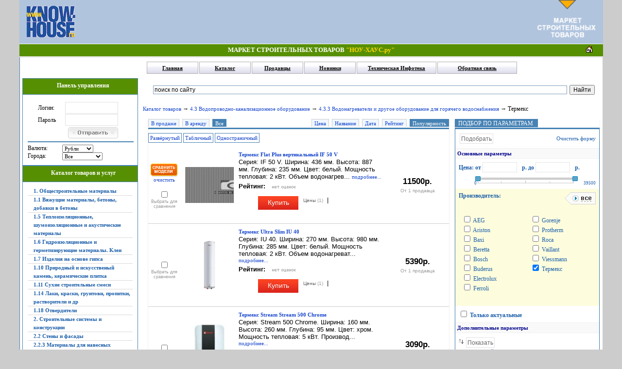

--- FILE ---
content_type: text/html; charset=windows-1251
request_url: http://market.know-house.ru/goods/433-vodonagrevateli-i-drugoe-oborudovanie-dlya-goryachego-vodosnabzheniya/termeks/
body_size: 15168
content:
<!DOCTYPE html PUBLIC "-//W3C//DTD XHTML 1.0 Transitional//EN" "http://www.w3.org/TR/xhtml1/DTD/xhtml1-transitional.dtd">
<html xmlns="http://www.w3.org/1999/xhtml">
<head>
<META NAME="z-payment.label" CONTENT="z-payment label EF2153106D2F28BA02D9CAABE700FE1E">
<meta http-equiv="Content-Type" content="text/html; charset=windows-1251" />
<title>Термекс &raquo; Маркет строительный товаров &quot;НОУ-ХАУС.ру&quot;</title>
<meta name="description" content="" />
<meta name="keywords" content="" />
<meta name="generator" content="Каталог товаров" />
<link rel="search" type="application/opensearchdescription+xml" href="https://market.know-house.ru/engine/opensearch.php" title="Маркет строительный товаров &quot;НОУ-ХАУС.ру&quot;" />
<script type="text/javascript" src="/engine/classes/min/index.php?charset=windows-1251&amp;g=general&amp;10"></script>
<script type="text/javascript" src="/engine/classes/min/index.php?charset=windows-1251&amp;f=engine/ajax/catalog/js_catalog.js&amp;10"></script>
<link rel="stylesheet" type="text/css" href="/templates/catalog/css/style.css" />
<link rel="stylesheet" type="text/css" href="/templates/catalog/css/engine.css" />
<link rel="stylesheet" type="text/css" href="/templates/catalog/css/catalog.css" />
<link rel="stylesheet" type="text/css" href="/templates/catalog/css/info_pdf.css" />
<link href="/templates/catalog/css/favicon.ico" rel="shortcut icon">
<script language="javascript" type="text/javascript">
<!--
function bookmarkthis(title,url) {
  if (window.sidebar) { // Firefox
     window.sidebar.addPanel(title, url, "");
  } else if (document.all) { // IE
     window.external.AddFavorite(url, title);
  } else if (window.opera && window.print) { // Opera
     var elem = document.createElement('a');
     elem.setAttribute('href',url);
     elem.setAttribute('title',title);
     elem.setAttribute('rel','sidebar');
     elem.click();
  }
}
//-->
</script>

</head>
<body style="background:#ccc">
<div align="center"><div style="width:1201px">


<table width="100%" height="90" border="0" cellpadding="0" cellspacing="0" bgcolor="#b0c4de"> <tr align="middle">
<td width="120" valign="middle">
<a href="http://www.know-house.ru/" target="_blank">
<img src="/img/knowlogo.gif" width="100" height="65" border="0" alt="На главную страницу портала Know-House.Ru" hspace="15" align="left"></a>
</td>
<td align=center>
<script async src="//pagead2.googlesyndication.com/pagead/js/adsbygoogle.js"></script>
<!-- 468x60, создано 01.06.09 -->
<ins class="adsbygoogle"
     style="display:inline-block;width:468px;height:60px"
     data-ad-client="ca-pub-0397968564058709"
     data-ad-slot="4473072085"></ins>
<script>
(adsbygoogle = window.adsbygoogle || []).push({});
</script></td>
<td width="120" valign="top"><a href="http://market.know-house.ru/catalogue/"><img src="/img/inlogo.gif" width="120" height="80" border="0" alt="Техническая инфотека по строительству" hspace="15" align="right"></a>

</td>
 </tr>
</table>
<table class="up10" border="0" cellpadding=3 cellspacing=0 width="100%">
<tr>
<td width="15%" height="25">&nbsp;</td>
<td height="25" valign="middle" class="khs"><div align="center">
<strong><nobr>МАРКЕТ СТРОИТЕЛЬНЫХ ТОВАРОВ <font color="gold">&quot;НОУ-ХАУС.ру&quot;</font></nobr></strong></div></td>
<td class="khsr" height=25 align="right" valign="middle" width=15%>
<a href="http://www.know-house.ru/" target="_blank"><img src="/img/home.gif" width="15" height="15" border="0" alt="На главную страницу know-house.ru"></a>
&nbsp;
</table>

<table width="100%" height="1" border="0" cellpadding="0" cellspacing="0"><tr><td></td></tr></table>


<div id="loading-layer" style="display:none">Загрузка. Пожалуйста, подождите...</div>
<script type="text/javascript">
<!--
var dle_root       = '/';
var dle_admin      = '';
var dle_login_hash = '';
var dle_group      = 5;
var dle_skin       = 'catalog';
var dle_wysiwyg    = '0';
var quick_wysiwyg  = '0';
var dle_act_lang   = ["Да", "Нет", "Ввод", "Отмена", "Сохранить", "Удалить"];
var menu_short     = 'Быстрое редактирование';
var menu_full      = 'Полное редактирование';
var menu_profile   = 'Просмотр профиля';
var menu_send      = 'Отправить сообщение';
var menu_uedit     = 'Админцентр';
var dle_info       = 'Информация';
var dle_confirm    = 'Подтверждение';
var dle_prompt     = 'Ввод информации';
var dle_req_field  = 'Заполните все необходимые поля';
var dle_del_agree  = 'Вы действительно хотите удалить? Данное действие невозможно будет отменить';
var dle_spam_agree = 'Вы действительно хотите отметить пользователя как спамера? Это приведет к удалению всех его комментариев';
var dle_complaint  = 'Укажите текст вашей жалобы для администрации:';
var dle_big_text   = 'Выделен слишком большой участок текста.';
var dle_orfo_title = 'Укажите комментарий для администрации к найденной ошибке на странице';
var dle_p_send     = 'Отправить';
var dle_p_send_ok  = 'Уведомление успешно отправлено';
var dle_save_ok    = 'Изменения успешно сохранены. Обновить страницу?';
var dle_del_news   = 'Удалить статью';
var allow_dle_delete_news   = false;
//-->
</script>
  <table width="1200" border="0" cellspacing="0" cellpadding="0" align="center" class="cf4">
  <tr><td>
 <table width="100%" border="0" cellspacing="0" cellpadding="0" align="center">
 <tr>
      <td colspan=2 height="43" valign="top" valign="middle" style="padding-left:87px">
      
       <table width="450" cellspacing="0" cellpadding="0" align="center">
          <tr>
  <td width="100" height="43" id="hmenu" ><a href="http://market.know-house.ru/">Главная</a></td>
  <td width="100" height="43" id="hmenu"><a href="https://market.know-house.ru/catalogue/">Каталог</a></td>
  <td width="100" height="43" id="hmenu"><a href="https://market.know-house.ru/vendors/">Продавцы</a></td>
  <td width="100" height="43" id="hmenu"><a href="https://market.know-house.ru/novelty/">Новинки</a></td>
  <td width="200" height="43" id="hmenu_t"><a href="http://www.know-house.ru/infotek/" target="_blank">Техническая Инфотека</a></td>
  <td width="200" height="43" id="hmenu_t"><a href="http://market.know-house.ru/index.php?do=feedback" target="_blank">Обратная связь</a></td>
  </tr>
          </table>
          
        </td>
      </tr>
  </table>
 </tr>
  <tr><td>
  <table width="100%" border=0>
  <tr>
  <td align="left" valign="top" width="230" style="padding:0px 5px 5px 5px">
  <table width="100%" cellspacing="0" cellpadding="0">
    <tr>
      <td height="28" class="cf2">Панель управления</td>
      </tr>
    <tr>
      <td align="left" valign="top" class="cf4">
        <span class="blockmenu">
          

 			<div style="padding-top:5px; padding-left:21px;"><form method="post" action="">
              <table width="165">
                <tr align="left" valign="middle">
                  <td width="58" height="25" align="left">Логин:</td>
                  <td height="25" align="right"><input type="text" name="login_name" id="login_name" style="width:103px; height:20px; font-family:tahoma; font-size:11px; border:1px solid #E0E0E0 "></td>
                </tr>
                <tr align="left" valign="middle">
                  <td width="58" height="25" align="left">Пароль</td>
                  <td height="25" align="right"><input type="password" name="login_password" id="login_password" style="width:103px; height:20px; font-family:tahoma; font-size:11px; border:1px solid #E0E0E0 "></td>
                </tr>
                <tr align="left" valign="middle">
                  <td width="58" height="25" align="right">&nbsp;</td>
                  <td height="25" align="right"><div style="padding-top:2px; padding-left:0px;">
                    <input name="image" type="image" src="/templates/catalog/images/send.png">
					<input name="login" type="hidden" id="login" value="submit">
                    </div></td>
                </tr>
              </table></form>
              </div>

  <hr style="width:100%; border: 1px solid #4682b4;">
          
  <table width="100%" cellspacing="0" cellpadding="3" border="0">
  <tr><td>
    Валюта: </td>
  <td><form action="" method="post">
<select name="curr_menu" class="city_menu" onchange="submit()">
<option value="1" >Доллары</option><option value="3" >Евро</option><option value="7" selected>Рубли</option>
<input type="hidden" name="change_cur"  value="yes">
</form></td>
  </tr>
    
  <tr><td>
    Города: </td>
  <td><form action="" method="post">
<select name="city_menu" class="city_menu" onchange="submit()" style="max-width:150px;">
<option value="0">Все</option><option value="1" >Россия</option><option value="2" >&nbsp;&nbsp;&nbsp;Москва</option><option value="3" >&nbsp;&nbsp;&nbsp;Краснодар</option>
<input type="hidden" name="change_city" value="yes" />
</select>
</form>
  </td>
  </tr>
    
    
  </table>
          </span>
        </td>
      </tr>
  </table>
    
  <table width="100%" cellspacing="0" cellpadding="0">
    <tr>
      <td height="28" class="cf2">Каталог товаров и услуг</td>
      </tr>
    <tr>
      <td align="left" valign="top" class="cf4">
        <span class="blockmenu">
          <table width="100%" cellspacing="0" cellpadding="3" border="0">
		<tr>
			<td>
				<b><a href="http://market.know-house.ru/section/building-materials/">1. Общестроительные материалы</a></b>
			</td>
		</tr>		<tr>
			<td>
				<b><a href="http://market.know-house.ru/section/1.1-vyazhuschie-materialy-betony-dobavki-v-betony/">1.1 Вяжущие материалы, бетоны, добавки в бетоны</a></b>
			</td>
		</tr>		<tr>
			<td>
				<b><a href="http://market.know-house.ru/section/heat_proofing_materials/">1.5 Теплоизоляционные, шумоизоляционные и акустические материалы</a></b>
			</td>
		</tr>		<tr>
			<td>
				<b><a href="http://market.know-house.ru/section/waterproofing_sealing/">1.6 Гидроизоляционные и герметизирующие материалы. Клеи</a></b>
			</td>
		</tr>		<tr>
			<td>
				<b><a href="http://market.know-house.ru/section/1.7-izdeliya-na-osnove-gipsa/">1.7 Изделия на основе гипса</a></b>
			</td>
		</tr>		<tr>
			<td>
				<b><a href="http://market.know-house.ru/section/ceramic-tile/">1.10 Природный и искусственый камень, керамические плитка</a></b>
			</td>
		</tr>		<tr>
			<td>
				<b><a href="http://market.know-house.ru/section/dry-mixes/">1.11 Сухие строительные смеси</a></b>
			</td>
		</tr>		<tr>
			<td>
				<b><a href="http://market.know-house.ru/section/paints_varnishes/">1.14 Лаки, краски, грунтови, пропитки, растворители и др</a></b>
			</td>
		</tr>		<tr>
			<td>
				<b><a href="http://market.know-house.ru/section/1.18-otverditeli/">1.18 Отвердители</a></b>
			</td>
		</tr>		<tr>
			<td>
				<b><a href="http://market.know-house.ru/section/construction/">2. Строительные системы и конструкции</a></b>
			</td>
		</tr>		<tr>
			<td>
				<b><a href="http://market.know-house.ru/section/walls_facades/">2.2 Стены и фасады</a></b>
			</td>
		</tr>		<tr>
			<td>
				<b><a href="http://market.know-house.ru/section/for_ventilated_facades/">2.2.3 Материалы для навесных вентилируемых фасадов</a></b>
			</td>
		</tr>		<tr>
			<td>
				<b><a href="http://market.know-house.ru/section/protective_facades/">2.2.6 Защитно-декоративные покрытия для фасадов</a></b>
			</td>
		</tr>		<tr>
			<td>
				<b><a href="http://market.know-house.ru/section/2.2.6.2-fasadnye-kraski-dekorativnye-shtukaturki-i-pokrytiya/">2.2.6.2 Фасадные краски, декоративные штукатурки и покрытия</a></b>
			</td>
		</tr>		<tr>
			<td>
				<b><a href="http://market.know-house.ru/section/2.2.6.4-oblicovochnye-materialy/">2.2.6.4 Облицовочные материалы</a></b>
			</td>
		</tr>		<tr>
			<td>
				<b><a href="http://market.know-house.ru/section/roofs/">2.3 Крыши</a></b>
			</td>
		</tr>		<tr>
			<td>
				<b><a href="http://market.know-house.ru/section/truss_system/">2.3.1 Стропильные системы</a></b>
			</td>
		</tr>		<tr>
			<td>
				<b><a href="http://market.know-house.ru/section/roofing/">2.3.2 Кровельные покрытия</a></b>
			</td>
		</tr>		<tr>
			<td>
				<b><a href="http://market.know-house.ru/section/soft_roof/">2.3.2.1 Мягкая кровля</a></b>
			</td>
		</tr>		<tr>
			<td>
				<b><a href="http://market.know-house.ru/section/metal_roofs/">2.3.2.2 Металлические кровли</a></b>
			</td>
		</tr>		<tr>
			<td>
				<b><a href="http://market.know-house.ru/section/tile/">2.3.2.3 Черепица (керамическая, цементно-песчаная)</a></b>
			</td>
		</tr>		<tr>
			<td>
				<b><a href="http://market.know-house.ru/section/schiffer/">2.3.2.4 Шифер (асбестоцементный, бесасбестовый, волнистые битумные листы)</a></b>
			</td>
		</tr>		<tr>
			<td>
				<b><a href="http://market.know-house.ru/section/others/">2.3.2.5 Другие</a></b>
			</td>
		</tr>		<tr>
			<td>
				<b><a href="http://market.know-house.ru/section/materials_steam_waterproofing/">2.3.4 Материалы для паро- и гидроизоляции</a></b>
			</td>
		</tr>		<tr>
			<td>
				<b><a href="http://market.know-house.ru/section/completing_roofs1/">2.3.5 Комплектующие изделия для устройства крыш</a></b>
			</td>
		</tr>		<tr>
			<td>
				<b><a href="http://market.know-house.ru/section/doors/">2.7 Двери, арки, ворота, турникеты, люки</a></b>
			</td>
		</tr>		<tr>
			<td>
				<b><a href="http://market.know-house.ru/section/floors/">2.5 Полы</a></b>
			</td>
		</tr>		<tr>
			<td>
				<b><a href="http://market.know-house.ru/section/interior_systems/">3. Интерьерные системы</a></b>
			</td>
		</tr>		<tr>
			<td>
				<b><a href="http://market.know-house.ru/section/ceilings/">3.1 Потолки</a></b>
			</td>
		</tr>		<tr>
			<td>
				<b><a href="http://market.know-house.ru/section/seilings/">3.1.1 Подвесные потолки</a></b>
			</td>
		</tr>		<tr>
			<td>
				<b><a href="http://market.know-house.ru/section/suspended_ceiling/">3.1.2 Подшивные потолки</a></b>
			</td>
		</tr>		<tr>
			<td>
				<b><a href="http://market.know-house.ru/section/stretch_ceilings/">3.1.3 Натяжные потолки</a></b>
			</td>
		</tr>		<tr>
			<td>
				<b><a href="http://market.know-house.ru/section/glue_ceilings/">3.1.4 Клеевые потолки</a></b>
			</td>
		</tr>		<tr>
			<td>
				<b><a href="http://market.know-house.ru/section/elements_decor/">3.1.5 Элементы декора</a></b>
			</td>
		</tr>		<tr>
			<td>
				<b><a href="http://market.know-house.ru/section/materials_interior_decoration/">3.2 Материалы для внутренней отделки стен и перегородок</a></b>
			</td>
		</tr>		<tr>
			<td>
				<b><a href="http://market.know-house.ru/section/engineering-equipment/">4. Инженерное оборудование</a></b>
			</td>
		</tr>		<tr>
			<td>
				<b><a href="http://market.know-house.ru/section/4.3-vodoprovodno-kanalizacionnoe-oborudovanie/">4.3 Водопроводно-канализационное оборудование</a></b>
			</td>
		</tr>		<tr>
			<td>
				<b><a href="http://market.know-house.ru/section/heating/">4.4 Отопление</a></b>
			</td>
		</tr>		<tr>
			<td>
				<b><a href="http://market.know-house.ru/section/electrics/">4.5 Электрооборудование</a></b>
			</td>
		</tr>		<tr>
			<td>
				<b><a href="http://market.know-house.ru/section/low-voltage-networks/">4.6 Оборудование слаботочных сетей</a></b>
			</td>
		</tr>		<tr>
			<td>
				<b><a href="http://market.know-house.ru/section/security-systems-surveillance/">4.6.5 Системы безопасности, наблюдения</a></b>
			</td>
		</tr>		<tr>
			<td>
				<b><a href="http://market.know-house.ru/section/power-supplies/">4.6.7 Блоки питания</a></b>
			</td>
		</tr>		<tr>
			<td>
				<b><a href="http://market.know-house.ru/section/construction_equipment_tools/">5. Строительное оборудование и инструменты</a></b>
			</td>
		</tr>		<tr>
			<td>
				<b><a href="http://market.know-house.ru/section/5.1-oborudovanie-dlya-germetikov-i-kleev/">5.1 Оборудование для герметиков и клеев</a></b>
			</td>
		</tr>		<tr>
			<td>
				<b><a href="http://market.know-house.ru/section/other-building-products/">6. Другие строительные товары</a></b>
			</td>
		</tr>		<tr>
			<td>
				<b><a href="http://market.know-house.ru/section/lockers/">6.7 Сейфы</a></b>
			</td>
		</tr>		<tr>
			<td>
				<b><a href="http://market.know-house.ru/section/racks-and-benches/">6.8 Стелажи и верстаки</a></b>
			</td>
		</tr>		<tr>
			<td>
				<b><a href="http://market.know-house.ru/section/furniture/">7. Мебель</a></b>
			</td>
		</tr>		<tr>
			<td>
				<b><a href="http://market.know-house.ru/section/furniture-home/">7.1 Мебель для дома</a></b>
			</td>
		</tr>		<tr>
			<td>
				<b><a href="http://market.know-house.ru/section/office-furniture/">7.2 Мебель для офиса</a></b>
			</td>
		</tr>		<tr>
			<td>
				<b><a href="http://market.know-house.ru/section/other/">8. Другое</a></b>
			</td>
		</tr>		<tr>
			<td>
				<b><a href="http://market.know-house.ru/section/detectors-and-counters-bills/">8.1 Детекторы и счетчики купюр</a></b>
			</td>
		</tr>		<tr>
			<td>
				<b><a href="http://market.know-house.ru/section/shredders/">8.2 Уничтожители документов</a></b>
			</td>
		</tr>
</table>
          </span>
        </td>
      </tr>
  </table>
  <br />
    
    
  <table width="100%" cellspacing="0" cellpadding="0">
    <tr>
      <td height="28" class="cf2">Каталог продавцов</td>
      </tr>
    <tr>
      <td align="left" valign="top" class="cf4">
        <span class="blockmenu">
          
<table width="100%" cellspacing="0" cellpadding="0" border="0">




<tr>
	<td><a href="https://market.know-house.ru/vendors/6" title="Сейф-видео">Сейф-видео</a></td>
</tr>



<tr>
	<td><a href="https://market.know-house.ru/vendors/7" title="Крона">Крона</a></td>
</tr>



<tr>
	<td><a href="https://market.know-house.ru/vendors/5" title="Rockwool">Rockwool</a></td>
</tr>



<tr>
	<td><a href="https://market.know-house.ru/vendors/3" title="Теплолюкс">Теплолюкс</a></td>
</tr>



<tr>
	<td><a href="https://market.know-house.ru/vendors/10" title="СибТопПром">СибТопПром</a></td>
</tr>




<tr>
	<td><a href="https://market.know-house.ru/vendors/" title="Посмотреть всех продавцов">Посмотреть всех продавцов</a></td>
</tr>
</table>

          </span>
        </td>
      </tr>
  </table>
  <br />
    
  <table width="100%" cellspacing="0" cellpadding="0">
    <tr>
      <td height="28" class="cf2">Новые продавцы</td>
      </tr>
    <tr>
      <td align="left" valign="top" class="cf4">
        <span class="blockmenu">
          
<table width="100%" cellspacing="0" cellpadding="0" border="0">




<tr>
	<td><a href="https://market.know-house.ru/vendors/10" title="СибТопПром">СибТопПром</a></td>
</tr>



<tr>
	<td><a href="https://market.know-house.ru/vendors/9" title="Бафус">Бафус</a></td>
</tr>



<tr>
	<td><a href="https://market.know-house.ru/vendors/8" title="Вент-Фасад">Вент-Фасад</a></td>
</tr>



<tr>
	<td><a href="https://market.know-house.ru/vendors/7" title="Крона">Крона</a></td>
</tr>



<tr>
	<td><a href="https://market.know-house.ru/vendors/6" title="Сейф-видео">Сейф-видео</a></td>
</tr>




<tr>
	<td><a href="https://market.know-house.ru/vendors/" title="Посмотреть всех продавцов">Посмотреть всех продавцов</a></td>
</tr>
</table>

          </span>
        </td>
      </tr>
  </table>
  <br />
    

  
    
  <table width="100%" cellspacing="0" cellpadding="0">
    <tr>
      <td height="28" class="cf2">Популярные товары</td>
      </tr>
    <tr>
      <td align="left" valign="top" class="cf4">
        <span class="blockmenu">
          
<table width="100%" cellspacing="0" cellpadding="0" border="0">




<tr>
	<td align="center"><a href="https://market.know-house.ru/good/heated_floor/teplyy-pol-teplolyuks-20tloe2-63-1200" title="Теплый пол Теплолюкс 20ТЛОЭ2-63-1200">		<img src="https://market.know-house.ru/uploads/catalog/heated_floor/teplyy-pol-teplolyuks-20tloe2-63-1200/block/600x600.gif" class="cur_img" /><br />Теплый пол Теплолюкс 20ТЛОЭ2-63-1200</a></td>
</tr>



<tr>
	<td align="center"><a href="https://market.know-house.ru/good/ball_valve_electric/sharovoy-kran-s-elektroprivodom-jw5015-220vac-12apos-ss304" title="Шаровой кран с электроприводом JW5015 220VAC 1/2&apos; SS304">		<img src="https://market.know-house.ru/uploads/catalog/ball_valve_electric/sharovoy-kran-s-elektroprivodom-jw5015-220vac-12apos-ss304/block/600x600.gif" class="cur_img" /><br />Шаровой кран с электроприводом JW5015 220VAC 1/2&apos; SS304</a></td>
</tr>



<tr>
	<td align="center"><a href="https://market.know-house.ru/good/ball_valve_electric/sharovoy-kran-s-elektroprivodom-jw5015-12vdc-12apos-ss304" title="Шаровой кран с электроприводом JW5015 12VDC 1/2&apos; SS304">		<img src="https://market.know-house.ru/uploads/catalog/ball_valve_electric/sharovoy-kran-s-elektroprivodom-jw5015-12vdc-12apos-ss304/block/600x600.gif" class="cur_img" /><br />Шаровой кран с электроприводом JW5015 12VDC 1/2&apos; SS304</a></td>
</tr>



<tr>
	<td align="center"><a href="https://market.know-house.ru/good/heated_floor/teplyy-pol-teplolyuks-20tloe2-75-1400" title="Теплый пол Теплолюкс 20ТЛОЭ2-75-1400">		<img src="https://market.know-house.ru/uploads/catalog/heated_floor/teplyy-pol-teplolyuks-20tloe2-75-1400/block/600x600.gif" class="cur_img" /><br />Теплый пол Теплолюкс 20ТЛОЭ2-75-1400</a></td>
</tr>



<tr>
	<td align="center"><a href="https://market.know-house.ru/good/heating_elements/datchik-temperatury-tst-02-20" title="Датчик температуры TST-02-2,0">		<img src="https://market.know-house.ru/uploads/catalog/heating_elements/datchik-temperatury-tst-02-20/block/600x600.gif" class="cur_img" /><br />Датчик температуры TST-02-2,0</a></td>
</tr>




</table>

          </span>
        </td>
      </tr>
  </table>
  <br />
    
  <table width="100%" cellspacing="0" cellpadding="0">
    <tr>
      <td height="28" class="cf2">Последние отзывы</td>
      </tr>
    <tr>
      <td align="left" valign="top" class="cf4">
        <span class="blockmenu">
          
<table width="100%" cellspacing="0" cellpadding="0" border="0">




  <tr>
    <td colspan="2"><a href="https://market.know-house.ru/ratings/1142-kraski/beckers-elegant-vaggfarg-94-l-glubokomatovaya" title="Отзыв к Beckers Elegant Vaggfarg (9.4 л) глубокоматовая"><b>Отзыв к Beckers Elegant Vaggfarg (9.4 л) глубокоматовая</b></a></td>
  </tr>
  <tr>
    <td align="center"><a href="https://market.know-house.ru/ratings/1142-kraski/beckers-elegant-vaggfarg-94-l-glubokomatovaya" title="Beckers Elegant Vaggfarg (9.4 л) глубокоматовая">		<img src="https://market.know-house.ru/uploads/catalog/1142-kraski/beckers-elegant-vaggfarg-94-l-glubokomatovaya/block/100054813.jpg" class="cur_img" /></a></td>
    <td valign="top" style="padding-left:5px"><br /><div class="date_block">10-12-2016</div><br /><div>матовая краска elegant vaggfarg helmatt неоднородная,хоть процеживай сквозь марлю.Попадаются полно к ...<br /><a href="https://market.know-house.ru/ratings/1142-kraski/beckers-elegant-vaggfarg-94-l-glubokomatovaya" title="Beckers Elegant Vaggfarg (9.4 л) глубокоматовая" style="padding:0;">подробнее</a></div></td>
  </tr>
  <tr>
	<td class="pline"><img src="/templates/catalog/catalogue/files/s.gif" alt="" width="1" height="1" border="0"></td>
  </tr>



  <tr>
    <td colspan="2"><a href="https://market.know-house.ru/ratings/1144-propitki/alpa-elan-lasure-classic-750-ml-krasnoe-derevo" title="Отзыв к Alpa Elan Lasure Classic (750 мл) красное дерево"><b>Отзыв к Alpa Elan Lasure Classic (750 мл) красное дерево</b></a></td>
  </tr>
  <tr>
    <td align="center"><a href="https://market.know-house.ru/ratings/1144-propitki/alpa-elan-lasure-classic-750-ml-krasnoe-derevo" title="Alpa Elan Lasure Classic (750 мл) красное дерево">		<img src="https://market.know-house.ru/uploads/catalog/1144-propitki/alpa-elan-lasure-classic-750-ml-krasnoe-derevo/block/100017205.jpg" class="cur_img" /></a></td>
    <td valign="top" style="padding-left:5px"><br /><div class="date_block">28-09-2015</div><br /><div>сохнет не понятно сколько - жду вторые сутки а она липнет второй слой через год видимо ложить прийдё ...<br /><a href="https://market.know-house.ru/ratings/1144-propitki/alpa-elan-lasure-classic-750-ml-krasnoe-derevo" title="Alpa Elan Lasure Classic (750 мл) красное дерево" style="padding:0;">подробнее</a></div></td>
  </tr>
  <tr>
	<td class="pline"><img src="/templates/catalog/catalogue/files/s.gif" alt="" width="1" height="1" border="0"></td>
  </tr>



  <tr>
    <td colspan="2"><a href="https://market.know-house.ru/ratings/adhesives/titan-915-dlya-vannyh-komnat-professional-440-g" title="Отзыв к Титан 915 для ванных комнат (Professional) (440 г)"><b>Отзыв к Титан 915 для ванных комнат (Professional) (440 г)</b></a></td>
  </tr>
  <tr>
    <td align="center"><a href="https://market.know-house.ru/ratings/adhesives/titan-915-dlya-vannyh-komnat-professional-440-g" title="Титан 915 для ванных комнат (Professional) (440 г)">		<img src="https://market.know-house.ru/uploads/catalog/adhesives/titan-915-dlya-vannyh-komnat-professional-440-g/block/100012245.jpg" class="cur_img" /></a></td>
    <td valign="top" style="padding-left:5px"><br /><div class="date_block">21-09-2015</div><br /><div>Ничего он не клеит,хуже пва!!!! Шпатлевка,один в один!<br /><a href="https://market.know-house.ru/ratings/adhesives/titan-915-dlya-vannyh-komnat-professional-440-g" title="Титан 915 для ванных комнат (Professional) (440 г)" style="padding:0;">подробнее</a></div></td>
  </tr>
  <tr>
	<td class="pline"><img src="/templates/catalog/catalogue/files/s.gif" alt="" width="1" height="1" border="0"></td>
  </tr>



  <tr>
    <td colspan="2"><a href="https://market.know-house.ru/ratings/1142-kraski/alpina-praktichnaya-interernaya-10-l" title="Отзыв к Alpina Практичная интерьерная (10 л)"><b>Отзыв к Alpina Практичная интерьерная (10 л)</b></a></td>
  </tr>
  <tr>
    <td align="center"><a href="https://market.know-house.ru/ratings/1142-kraski/alpina-praktichnaya-interernaya-10-l" title="Alpina Практичная интерьерная (10 л)">		<img src="https://market.know-house.ru/uploads/catalog/1142-kraski/alpina-praktichnaya-interernaya-10-l/block/100054955.jpg" class="cur_img" /></a></td>
    <td valign="top" style="padding-left:5px"><br /><div class="date_block">12-09-2015</div><br /><div>очень плохая краска, производителю должно быть стыдно.
цвет не белый , а серый, даже в сравнении с  ...<br /><a href="https://market.know-house.ru/ratings/1142-kraski/alpina-praktichnaya-interernaya-10-l" title="Alpina Практичная интерьерная (10 л)" style="padding:0;">подробнее</a></div></td>
  </tr>
  <tr>
	<td class="pline"><img src="/templates/catalog/catalogue/files/s.gif" alt="" width="1" height="1" border="0"></td>
  </tr>



  <tr>
    <td colspan="2"><a href="https://market.know-house.ru/ratings/1142-kraski/dufa-hammerlack-25-l-chernaya-molotkovaya" title="Отзыв к Dufa Hammerlack (2.5 л) черная молотковая"><b>Отзыв к Dufa Hammerlack (2.5 л) черная молотковая</b></a></td>
  </tr>
  <tr>
    <td align="center"><a href="https://market.know-house.ru/ratings/1142-kraski/dufa-hammerlack-25-l-chernaya-molotkovaya" title="Dufa Hammerlack (2.5 л) черная молотковая">		<img src="https://market.know-house.ru/uploads/catalog/1142-kraski/dufa-hammerlack-25-l-chernaya-molotkovaya/block/100001044.jpg" class="cur_img" /></a></td>
    <td valign="top" style="padding-left:5px"><br /><div class="date_block">4-08-2015</div><br /><div>Краска просто супер<br /><a href="https://market.know-house.ru/ratings/1142-kraski/dufa-hammerlack-25-l-chernaya-molotkovaya" title="Dufa Hammerlack (2.5 л) черная молотковая" style="padding:0;">подробнее</a></div></td>
  </tr>
  <tr>
	<td class="pline"><img src="/templates/catalog/catalogue/files/s.gif" alt="" width="1" height="1" border="0"></td>
  </tr>




</table>

          </span>
        </td>
      </tr>
  </table>
  <br />
    
  </td>
    
  <td valign="top" style="padding:0px 5px 0px 5px">
  <div width="100%" style="padding:8px 5px 1px 15px">
    
    
    
<div class="ya-site-form ya-site-form_inited_no" onclick="return {'action':'http://market.know-house.ru/search1.html','arrow':false,'bg':'transparent','fontsize':12,'fg':'#000000','language':'ru','logo':'rb','publicname':'Поиск по market.know-house','suggest':true,'target':'_self','tld':'ru','type':2,'usebigdictionary':true,'searchid':2136269,'webopt':false,'websearch':false,'input_fg':'#000000','input_bg':'#ffffff','input_fontStyle':'normal','input_fontWeight':'normal','input_placeholder':'поиск по сайту','input_placeholderColor':'#000000','input_borderColor':'#7f9db9'}"><form action="http://yandex.ru/sitesearch" method="get" target="_self"><input type="hidden" name="searchid" value="2136269"/><input type="hidden" name="l10n" value="ru"/><input type="hidden" name="reqenc" value=""/><input type="text" name="text" value=""/><input type="submit" value="Найти"/></form></div><style type="text/css">.ya-page_js_yes .ya-site-form_inited_no { display: none; }</style><script type="text/javascript">(function(w,d,c){var s=d.createElement('script'),h=d.getElementsByTagName('script')[0],e=d.documentElement;if((' '+e.className+' ').indexOf(' ya-page_js_yes ')===-1){e.className+=' ya-page_js_yes';}s.type='text/javascript';s.async=true;s.charset='utf-8';s.src=(d.location.protocol==='https:'?'https:':'http:')+'//site.yandex.net/v2.0/js/all.js';h.parentNode.insertBefore(s,h);(w[c]||(w[c]=[])).push(function(){Ya.Site.Form.init()})})(window,document,'yandex_site_callbacks');</script>
    
  </div>
  <br />
  <div id="search-layer"></div>
    
    
    
    
    <div id='dle-content'>
<div class="catalog_speedbar"><a href="https://market.know-house.ru/catalogue" title="Каталог товаров"/>Каталог товаров</a> &rarr; <a href="https://market.know-house.ru/section/4.3-vodoprovodno-kanalizacionnoe-oborudovanie/">4.3 Водопроводно-канализационное оборудование</a> &rarr; <a href="https://market.know-house.ru/goods/433-vodonagrevateli-i-drugoe-oborudovanie-dlya-goryachego-vodosnabzheniya/">4.3.3 Водонагреватели и другое оборудование для горячего водоснабжения</a> &rarr; Термекс</div>
<table width="100%" cellspacing="0" cellpadding="0" border="0">
   <tr>
	<td><img src="/templates/catalog/catalogue/files/s.gif" alt="" width="10" height="1" border="0"></td>
	<td valign="top" width="70%" class="textmain">

<div class="top10px">

<div class="mh1bg_cat">
<table width="100%" cellspacing="0" cellpadding="0" border="0" class="phed1">
<tr>
	<td>
	<a  href="https://market.know-house.ru/goods/433-vodonagrevateli-i-drugoe-oborudovanie-dlya-goryachego-vodosnabzheniya/1/1/norm/offer/?&brand[]=886&search_goods=1">В продаже</a>&nbsp
	<a  href="https://market.know-house.ru/goods/433-vodonagrevateli-i-drugoe-oborudovanie-dlya-goryachego-vodosnabzheniya/1/1/norm/rent/?&brand[]=886&search_goods=1">В аренду</a>&nbsp
	<a class="active" href="https://market.know-house.ru/goods/433-vodonagrevateli-i-drugoe-oborudovanie-dlya-goryachego-vodosnabzheniya/1/1/norm/all/?&brand[]=886&search_goods=1">Все</a>
	</td>
	<td align="right">


	<a href="https://market.know-house.ru/goods/433-vodonagrevateli-i-drugoe-oborudovanie-dlya-goryachego-vodosnabzheniya/4/1/norm/all/ASC/?&brand[]=886&search_goods=1" >Цена</a>&nbsp;
	<a href="https://market.know-house.ru/goods/433-vodonagrevateli-i-drugoe-oborudovanie-dlya-goryachego-vodosnabzheniya/3/1/norm/all/ASC/?&brand[]=886&search_goods=1" >Название</a>&nbsp;
	<a href="https://market.know-house.ru/goods/433-vodonagrevateli-i-drugoe-oborudovanie-dlya-goryachego-vodosnabzheniya/5/1/norm/all/DESC/?&brand[]=886&search_goods=1" >Дата</a>&nbsp;
	<a href="https://market.know-house.ru/goods/433-vodonagrevateli-i-drugoe-oborudovanie-dlya-goryachego-vodosnabzheniya/2/1/norm/all/DESC/?&brand[]=886&search_goods=1" >Рейтинг</a>&nbsp;
	<a href="https://market.know-house.ru/goods/433-vodonagrevateli-i-drugoe-oborudovanie-dlya-goryachego-vodosnabzheniya/1/1/norm/all/ASC/?&brand[]=886&search_goods=1" class="active  z-a" style="text-decoration: none">Популярность</a>


	</td>
</tr>
</table>
	</div>
<table width="100%" cellspacing="0" cellpadding="0" border="0">


<tr>
	<td colspan="7" class="utext" style="padding-top: 10px; padding-bottom: 10px;">
<a class="goods_active" href="https://market.know-house.ru/goods/433-vodonagrevateli-i-drugoe-oborudovanie-dlya-goryachego-vodosnabzheniya/1/1/norm/all/?&brand[]=886&search_goods=1">Развёрнутый</a>
<a  href="https://market.know-house.ru/goods/433-vodonagrevateli-i-drugoe-oborudovanie-dlya-goryachego-vodosnabzheniya/1/1/list/all/?&brand[]=886&search_goods=1">Табличный</a>
<a  href="https://market.know-house.ru/goods/433-vodonagrevateli-i-drugoe-oborudovanie-dlya-goryachego-vodosnabzheniya/1/1/full/all">Одностраничный</a>
</td>
</tr>






<script type="text/javascript">

var category="catalog_433-vodonagrevateli-i-drugoe-oborudovanie-dlya-goryachego-vodosnabzheniya";

</script>
<script type="text/javascript" src="/templates/catalog/catalogue/js/compare.js"></script>



<tr>
	<td class="pcheck"><div class="pcompbtn"><a href="javascript:compare('433-vodonagrevateli-i-drugoe-oborudovanie-dlya-goryachego-vodosnabzheniya')"><img src="/templates/catalog/catalogue/files/btn_compare.gif" alt="Сравнить модели" border="0"></a><br /><a href="#" onClick="clearCompare(); return false; ">очистить</a><div id="cb_string_1">&nbsp;</div></div><label><input name="compare30176" class="433-vodonagrevateli-i-drugoe-oborudovanie-dlya-goryachego-vodosnabzheniya" type="checkbox" id="termeks-flat-plus-vertikalnyy-if-50-v" onClick="update_cb(this,'termeks-flat-plus-vertikalnyy-if-50-v')" /><br>Выбрать для<br>сравнения</label></td>
	<td class="pimage"><a href="https://market.know-house.ru/good/433-vodonagrevateli-i-drugoe-oborudovanie-dlya-goryachego-vodosnabzheniya/termeks-flat-plus-vertikalnyy-if-50-v">		<img src="https://market.know-house.ru/uploads/catalog/433-vodonagrevateli-i-drugoe-oborudovanie-dlya-goryachego-vodosnabzheniya/termeks-flat-plus-vertikalnyy-if-50-v/block/100008599.png" class="cur_img" /></a></td>
	<td width="100%" class="pdescr" >
	<strong class="pname"> <a href="https://market.know-house.ru/good/433-vodonagrevateli-i-drugoe-oborudovanie-dlya-goryachego-vodosnabzheniya/termeks-flat-plus-vertikalnyy-if-50-v">Термекс Flat Plus вертикальный IF 50 V</a></strong>
	
	<div>Серия: IF 50 V. Ширина: 436 мм. Высота: 887 мм. Глубина: 235 мм. Цвет: белый. Мощность тепловая: 2 кВт. Объем водонагрев... <a href="https://market.know-house.ru/good/433-vodonagrevateli-i-drugoe-oborudovanie-dlya-goryachego-vodosnabzheniya/termeks-flat-plus-vertikalnyy-if-50-v">подробнее...</a></div>
<div class="prate"><strong>Рейтинг:</strong> <img src="/templates/catalog/catalogue/files/stars_0_norate.gif" alt="" class="pstars"/>



		<ul class="links">
			<li class="first"><span class="small_price2"><a href="https://market.know-house.ru/good/site/32767"  rel="nofollow"  target="_blank" >Купить</a></span> <span style="color:#5f5f5f; font-size: 10px">&nbsp;&nbsp;Цены <span style="color: #999;font-size:10px;">(1)</span></li>&nbsp;&nbsp;|
            

			
		</ul>
</div>

</td>
	
	<td class="poffers">
	<div class="pprice" style="font-size:17px;">11500р.</div>От 1 продавца
	
	</td>
	
	
</tr>

<tr>
	<td class="pline" colspan="4"><img src="/templates/catalog/catalogue/files/s.gif" alt="" width="1" height="1" border="0"></td>
</tr>









<tr>
	<td class="pcheck"><div class="pcompbtn"><div id="cb_string_1">&nbsp;</div></div><label><input name="compare30180" class="433-vodonagrevateli-i-drugoe-oborudovanie-dlya-goryachego-vodosnabzheniya" type="checkbox" id="termeks-ultra-slim-iu-40" onClick="update_cb(this,'termeks-ultra-slim-iu-40')" /><br>Выбрать для<br>сравнения</label></td>
	<td class="pimage"><a href="https://market.know-house.ru/good/433-vodonagrevateli-i-drugoe-oborudovanie-dlya-goryachego-vodosnabzheniya/termeks-ultra-slim-iu-40">		<img src="https://market.know-house.ru/uploads/catalog/433-vodonagrevateli-i-drugoe-oborudovanie-dlya-goryachego-vodosnabzheniya/termeks-ultra-slim-iu-40/block/100008598.png" class="cur_img" /></a></td>
	<td width="100%" class="pdescr" >
	<strong class="pname"> <a href="https://market.know-house.ru/good/433-vodonagrevateli-i-drugoe-oborudovanie-dlya-goryachego-vodosnabzheniya/termeks-ultra-slim-iu-40">Термекс Ultra Slim IU 40</a></strong>
	
	<div>Серия: IU 40. Ширина: 270 мм. Высота: 980 мм. Глубина: 285 мм. Цвет: белый. Мощность тепловая: 2 кВт. Объем водонагреват... <a href="https://market.know-house.ru/good/433-vodonagrevateli-i-drugoe-oborudovanie-dlya-goryachego-vodosnabzheniya/termeks-ultra-slim-iu-40">подробнее...</a></div>
<div class="prate"><strong>Рейтинг:</strong> <img src="/templates/catalog/catalogue/files/stars_0_norate.gif" alt="" class="pstars"/>



		<ul class="links">
			<li class="first"><span class="small_price2"><a href="https://market.know-house.ru/good/site/32771"  rel="nofollow"  target="_blank" >Купить</a></span> <span style="color:#5f5f5f; font-size: 10px">&nbsp;&nbsp;Цены <span style="color: #999;font-size:10px;">(1)</span></li>&nbsp;&nbsp;|
            

			
		</ul>
</div>

</td>
	
	<td class="poffers">
	<div class="pprice" style="font-size:17px;">5390р.</div>От 1 продавца
	
	</td>
	
	
</tr>

<tr>
	<td class="pline" colspan="4"><img src="/templates/catalog/catalogue/files/s.gif" alt="" width="1" height="1" border="0"></td>
</tr>









<tr>
	<td class="pcheck"><div class="pcompbtn"><div id="cb_string_1">&nbsp;</div></div><label><input name="compare30199" class="433-vodonagrevateli-i-drugoe-oborudovanie-dlya-goryachego-vodosnabzheniya" type="checkbox" id="termeks-stream-stream-500-chrome" onClick="update_cb(this,'termeks-stream-stream-500-chrome')" /><br>Выбрать для<br>сравнения</label></td>
	<td class="pimage"><a href="https://market.know-house.ru/good/433-vodonagrevateli-i-drugoe-oborudovanie-dlya-goryachego-vodosnabzheniya/termeks-stream-stream-500-chrome">		<img src="https://market.know-house.ru/uploads/catalog/433-vodonagrevateli-i-drugoe-oborudovanie-dlya-goryachego-vodosnabzheniya/termeks-stream-stream-500-chrome/block/100008586.png" class="cur_img" /></a></td>
	<td width="100%" class="pdescr" >
	<strong class="pname"> <a href="https://market.know-house.ru/good/433-vodonagrevateli-i-drugoe-oborudovanie-dlya-goryachego-vodosnabzheniya/termeks-stream-stream-500-chrome">Термекс Stream Stream 500 Chrome</a></strong>
	
	<div>Серия: Stream 500 Chrome. Ширина: 160 мм. Высота: 260 мм. Глубина: 95 мм. Цвет: хром. Мощность тепловая: 5 кВт. Производ... <a href="https://market.know-house.ru/good/433-vodonagrevateli-i-drugoe-oborudovanie-dlya-goryachego-vodosnabzheniya/termeks-stream-stream-500-chrome">подробнее...</a></div>
<div class="prate"><strong>Рейтинг:</strong> <img src="/templates/catalog/catalogue/files/stars_0_norate.gif" alt="" class="pstars"/>



		<ul class="links">
			<li class="first"><span class="small_price2"><a href="https://market.know-house.ru/good/site/32790"  rel="nofollow"  target="_blank" >Купить</a></span> <span style="color:#5f5f5f; font-size: 10px">&nbsp;&nbsp;Цены <span style="color: #999;font-size:10px;">(1)</span></li>&nbsp;&nbsp;|
            

			
		</ul>
</div>

</td>
	
	<td class="poffers">
	<div class="pprice" style="font-size:17px;">3090р.</div>От 1 продавца
	
	</td>
	
	
</tr>

<tr>
	<td class="pline" colspan="4"><img src="/templates/catalog/catalogue/files/s.gif" alt="" width="1" height="1" border="0"></td>
</tr>









<tr>
	<td class="pcheck"><div class="pcompbtn"><div id="cb_string_1">&nbsp;</div></div><label><input name="compare30190" class="433-vodonagrevateli-i-drugoe-oborudovanie-dlya-goryachego-vodosnabzheniya" type="checkbox" id="termeks-champion-kreplenie-nad-rakovinoy-h-10-o" onClick="update_cb(this,'termeks-champion-kreplenie-nad-rakovinoy-h-10-o')" /><br>Выбрать для<br>сравнения</label></td>
	<td class="pimage"><a href="https://market.know-house.ru/good/433-vodonagrevateli-i-drugoe-oborudovanie-dlya-goryachego-vodosnabzheniya/termeks-champion-kreplenie-nad-rakovinoy-h-10-o">		<img src="https://market.know-house.ru/uploads/catalog/433-vodonagrevateli-i-drugoe-oborudovanie-dlya-goryachego-vodosnabzheniya/termeks-champion-kreplenie-nad-rakovinoy-h-10-o/block/100008594.png" class="cur_img" /></a></td>
	<td width="100%" class="pdescr" >
	<strong class="pname"> <a href="https://market.know-house.ru/good/433-vodonagrevateli-i-drugoe-oborudovanie-dlya-goryachego-vodosnabzheniya/termeks-champion-kreplenie-nad-rakovinoy-h-10-o">Термекс Champion крепление над раковиной H 10 O</a></strong>
	
	<div>Серия: H 10 O. Ширина: 295 мм. Высота: 335 мм. Глубина: 250 мм. Цвет: белый. Мощность тепловая: 1.5 кВт. Объем водонагре... <a href="https://market.know-house.ru/good/433-vodonagrevateli-i-drugoe-oborudovanie-dlya-goryachego-vodosnabzheniya/termeks-champion-kreplenie-nad-rakovinoy-h-10-o">подробнее...</a></div>
<div class="prate"><strong>Рейтинг:</strong> <img src="/templates/catalog/catalogue/files/stars_0_norate.gif" alt="" class="pstars"/>



		<ul class="links">
			<li class="first"><span class="small_price2"><a href="https://market.know-house.ru/good/site/32781"  rel="nofollow"  target="_blank" >Купить</a></span> <span style="color:#5f5f5f; font-size: 10px">&nbsp;&nbsp;Цены <span style="color: #999;font-size:10px;">(1)</span></li>&nbsp;&nbsp;|
            

			
		</ul>
</div>

</td>
	
	<td class="poffers">
	<div class="pprice" style="font-size:17px;">4690р.</div>От 1 продавца
	
	</td>
	
	
</tr>

<tr>
	<td class="pline" colspan="4"><img src="/templates/catalog/catalogue/files/s.gif" alt="" width="1" height="1" border="0"></td>
</tr>









<tr>
	<td class="pcheck"><div class="pcompbtn"><div id="cb_string_1">&nbsp;</div></div><label><input name="compare30196" class="433-vodonagrevateli-i-drugoe-oborudovanie-dlya-goryachego-vodosnabzheniya" type="checkbox" id="termeks-stream-stream-350-white" onClick="update_cb(this,'termeks-stream-stream-350-white')" /><br>Выбрать для<br>сравнения</label></td>
	<td class="pimage"><a href="https://market.know-house.ru/good/433-vodonagrevateli-i-drugoe-oborudovanie-dlya-goryachego-vodosnabzheniya/termeks-stream-stream-350-white">		<img src="https://market.know-house.ru/uploads/catalog/433-vodonagrevateli-i-drugoe-oborudovanie-dlya-goryachego-vodosnabzheniya/termeks-stream-stream-350-white/block/100008586.png" class="cur_img" /></a></td>
	<td width="100%" class="pdescr" >
	<strong class="pname"> <a href="https://market.know-house.ru/good/433-vodonagrevateli-i-drugoe-oborudovanie-dlya-goryachego-vodosnabzheniya/termeks-stream-stream-350-white">Термекс Stream Stream 350 White</a></strong>
	
	<div>Серия: Stream 350 White. Ширина: 160 мм. Высота: 260 мм. Глубина: 95 мм. Цвет: белый. Мощность тепловая: 3.5 кВт. Произв... <a href="https://market.know-house.ru/good/433-vodonagrevateli-i-drugoe-oborudovanie-dlya-goryachego-vodosnabzheniya/termeks-stream-stream-350-white">подробнее...</a></div>
<div class="prate"><strong>Рейтинг:</strong> <img src="/templates/catalog/catalogue/files/stars_0_norate.gif" alt="" class="pstars"/>



		<ul class="links">
			<li class="first"><span class="small_price2"><a href="https://market.know-house.ru/good/site/32787"  rel="nofollow"  target="_blank" >Купить</a></span> <span style="color:#5f5f5f; font-size: 10px">&nbsp;&nbsp;Цены <span style="color: #999;font-size:10px;">(1)</span></li>&nbsp;&nbsp;|
            

			
		</ul>
</div>

</td>
	
	<td class="poffers">
	<div class="pprice" style="font-size:17px;">2690р.</div>От 1 продавца
	
	</td>
	
	
</tr>

<tr>
	<td class="pline" colspan="4"><img src="/templates/catalog/catalogue/files/s.gif" alt="" width="1" height="1" border="0"></td>
</tr>









<tr>
	<td class="pcheck"><div class="pcompbtn"><div id="cb_string_1">&nbsp;</div></div><label><input name="compare30182" class="433-vodonagrevateli-i-drugoe-oborudovanie-dlya-goryachego-vodosnabzheniya" type="checkbox" id="termeks-ultra-slim-iu-50" onClick="update_cb(this,'termeks-ultra-slim-iu-50')" /><br>Выбрать для<br>сравнения</label></td>
	<td class="pimage"><a href="https://market.know-house.ru/good/433-vodonagrevateli-i-drugoe-oborudovanie-dlya-goryachego-vodosnabzheniya/termeks-ultra-slim-iu-50">		<img src="https://market.know-house.ru/uploads/catalog/433-vodonagrevateli-i-drugoe-oborudovanie-dlya-goryachego-vodosnabzheniya/termeks-ultra-slim-iu-50/block/100008598.png" class="cur_img" /></a></td>
	<td width="100%" class="pdescr" >
	<strong class="pname"> <a href="https://market.know-house.ru/good/433-vodonagrevateli-i-drugoe-oborudovanie-dlya-goryachego-vodosnabzheniya/termeks-ultra-slim-iu-50">Термекс Ultra Slim IU 50</a></strong>
	
	<div>Серия: IU 50. Ширина: 270 мм. Высота: 1210 мм. Глубина: 285 мм. Цвет: белый. Мощность тепловая: 2 кВт. Объем водонагрева... <a href="https://market.know-house.ru/good/433-vodonagrevateli-i-drugoe-oborudovanie-dlya-goryachego-vodosnabzheniya/termeks-ultra-slim-iu-50">подробнее...</a></div>
<div class="prate"><strong>Рейтинг:</strong> <img src="/templates/catalog/catalogue/files/stars_0_norate.gif" alt="" class="pstars"/>



		<ul class="links">
			<li class="first"><span class="small_price2"><a href="https://market.know-house.ru/good/site/32773"  rel="nofollow"  target="_blank" >Купить</a></span> <span style="color:#5f5f5f; font-size: 10px">&nbsp;&nbsp;Цены <span style="color: #999;font-size:10px;">(1)</span></li>&nbsp;&nbsp;|
            

			
		</ul>
</div>

</td>
	
	<td class="poffers">
	<div class="pprice" style="font-size:17px;">5590р.</div>От 1 продавца
	
	</td>
	
	
</tr>

<tr>
	<td class="pline" colspan="4"><img src="/templates/catalog/catalogue/files/s.gif" alt="" width="1" height="1" border="0"></td>
</tr>









<tr>
	<td class="pcheck"><div class="pcompbtn"><div id="cb_string_1">&nbsp;</div></div><label><input name="compare30192" class="433-vodonagrevateli-i-drugoe-oborudovanie-dlya-goryachego-vodosnabzheniya" type="checkbox" id="termeks-champion-kreplenie-nad-rakovinoy-h-30-o" onClick="update_cb(this,'termeks-champion-kreplenie-nad-rakovinoy-h-30-o')" /><br>Выбрать для<br>сравнения</label></td>
	<td class="pimage"><a href="https://market.know-house.ru/good/433-vodonagrevateli-i-drugoe-oborudovanie-dlya-goryachego-vodosnabzheniya/termeks-champion-kreplenie-nad-rakovinoy-h-30-o">		<img src="https://market.know-house.ru/uploads/catalog/433-vodonagrevateli-i-drugoe-oborudovanie-dlya-goryachego-vodosnabzheniya/termeks-champion-kreplenie-nad-rakovinoy-h-30-o/block/100008594.png" class="cur_img" /></a></td>
	<td width="100%" class="pdescr" >
	<strong class="pname"> <a href="https://market.know-house.ru/good/433-vodonagrevateli-i-drugoe-oborudovanie-dlya-goryachego-vodosnabzheniya/termeks-champion-kreplenie-nad-rakovinoy-h-30-o">Термекс Champion крепление над раковиной H 30 O</a></strong>
	
	<div>Серия: H 30 O. Ширина: 455 мм. Высота: 475 мм. Глубина: 415 мм. Цвет: белый. Мощность тепловая: 1.5 кВт. Объем водонагре... <a href="https://market.know-house.ru/good/433-vodonagrevateli-i-drugoe-oborudovanie-dlya-goryachego-vodosnabzheniya/termeks-champion-kreplenie-nad-rakovinoy-h-30-o">подробнее...</a></div>
<div class="prate"><strong>Рейтинг:</strong> <img src="/templates/catalog/catalogue/files/stars_0_norate.gif" alt="" class="pstars"/>



		<ul class="links">
			<li class="first"><span class="small_price2"><a href="https://market.know-house.ru/good/site/32783"  rel="nofollow"  target="_blank" >Купить</a></span> <span style="color:#5f5f5f; font-size: 10px">&nbsp;&nbsp;Цены <span style="color: #999;font-size:10px;">(1)</span></li>&nbsp;&nbsp;|
            

			
		</ul>
</div>

</td>
	
	<td class="poffers">
	<div class="pprice" style="font-size:17px;">5850р.</div>От 1 продавца
	
	</td>
	
	
</tr>

<tr>
	<td class="pline" colspan="4"><img src="/templates/catalog/catalogue/files/s.gif" alt="" width="1" height="1" border="0"></td>
</tr>









<tr>
	<td class="pcheck"><div class="pcompbtn"><div id="cb_string_1">&nbsp;</div></div><label><input name="compare30167" class="433-vodonagrevateli-i-drugoe-oborudovanie-dlya-goryachego-vodosnabzheniya" type="checkbox" id="termeks-champion-kreplenie-pod-rakovinoy-h-10-u" onClick="update_cb(this,'termeks-champion-kreplenie-pod-rakovinoy-h-10-u')" /><br>Выбрать для<br>сравнения</label></td>
	<td class="pimage"><a href="https://market.know-house.ru/good/433-vodonagrevateli-i-drugoe-oborudovanie-dlya-goryachego-vodosnabzheniya/termeks-champion-kreplenie-pod-rakovinoy-h-10-u">		<img src="https://market.know-house.ru/uploads/catalog/433-vodonagrevateli-i-drugoe-oborudovanie-dlya-goryachego-vodosnabzheniya/termeks-champion-kreplenie-pod-rakovinoy-h-10-u/block/100008603.png" class="cur_img" /></a></td>
	<td width="100%" class="pdescr" >
	<strong class="pname"> <a href="https://market.know-house.ru/good/433-vodonagrevateli-i-drugoe-oborudovanie-dlya-goryachego-vodosnabzheniya/termeks-champion-kreplenie-pod-rakovinoy-h-10-u">Термекс Champion крепление под раковиной H 10 U</a></strong>
	
	<div>Серия: H 10 U. Ширина: 295 мм. Высота: 335 мм. Глубина: 250 мм. Цвет: белый. Мощность тепловая: 1.5 кВт. Объем водонагре... <a href="https://market.know-house.ru/good/433-vodonagrevateli-i-drugoe-oborudovanie-dlya-goryachego-vodosnabzheniya/termeks-champion-kreplenie-pod-rakovinoy-h-10-u">подробнее...</a></div>
<div class="prate"><strong>Рейтинг:</strong> <img src="/templates/catalog/catalogue/files/stars_0_norate.gif" alt="" class="pstars"/>



		<ul class="links">
			<li class="first"><span class="small_price2"><a href="https://market.know-house.ru/good/site/32758"  rel="nofollow"  target="_blank" >Купить</a></span> <span style="color:#5f5f5f; font-size: 10px">&nbsp;&nbsp;Цены <span style="color: #999;font-size:10px;">(1)</span></li>&nbsp;&nbsp;|
            

			
		</ul>
</div>

</td>
	
	<td class="poffers">
	<div class="pprice" style="font-size:17px;">4690р.</div>От 1 продавца
	
	</td>
	
	
</tr>

<tr>
	<td class="pline" colspan="4"><img src="/templates/catalog/catalogue/files/s.gif" alt="" width="1" height="1" border="0"></td>
</tr>









<tr>
	<td class="pcheck"><div class="pcompbtn"><div id="cb_string_1">&nbsp;</div></div><label><input name="compare30172" class="433-vodonagrevateli-i-drugoe-oborudovanie-dlya-goryachego-vodosnabzheniya" type="checkbox" id="termeks-round-plus-vertikalnyy-ir-80-v" onClick="update_cb(this,'termeks-round-plus-vertikalnyy-ir-80-v')" /><br>Выбрать для<br>сравнения</label></td>
	<td class="pimage"><a href="https://market.know-house.ru/good/433-vodonagrevateli-i-drugoe-oborudovanie-dlya-goryachego-vodosnabzheniya/termeks-round-plus-vertikalnyy-ir-80-v">		<img src="https://market.know-house.ru/uploads/catalog/433-vodonagrevateli-i-drugoe-oborudovanie-dlya-goryachego-vodosnabzheniya/termeks-round-plus-vertikalnyy-ir-80-v/block/100008601.png" class="cur_img" /></a></td>
	<td width="100%" class="pdescr" >
	<strong class="pname"> <a href="https://market.know-house.ru/good/433-vodonagrevateli-i-drugoe-oborudovanie-dlya-goryachego-vodosnabzheniya/termeks-round-plus-vertikalnyy-ir-80-v">Термекс Round Plus вертикальный IR 80 V</a></strong>
	
	<div>Серия: IR 80 V. Ширина: 410 мм. Высота: 885 мм. Глубина: 420 мм. Цвет: белый. Мощность тепловая: 2 кВт. Объем водонагрев... <a href="https://market.know-house.ru/good/433-vodonagrevateli-i-drugoe-oborudovanie-dlya-goryachego-vodosnabzheniya/termeks-round-plus-vertikalnyy-ir-80-v">подробнее...</a></div>
<div class="prate"><strong>Рейтинг:</strong> <img src="/templates/catalog/catalogue/files/stars_0_norate.gif" alt="" class="pstars"/>



		<ul class="links">
			<li class="first"><span class="small_price2"><a href="https://market.know-house.ru/good/site/32763"  rel="nofollow"  target="_blank" >Купить</a></span> <span style="color:#5f5f5f; font-size: 10px">&nbsp;&nbsp;Цены <span style="color: #999;font-size:10px;">(1)</span></li>&nbsp;&nbsp;|
            

			
		</ul>
</div>

</td>
	
	<td class="poffers">
	<div class="pprice" style="font-size:17px;">11100р.</div>От 1 продавца
	
	</td>
	
	
</tr>

<tr>
	<td class="pline" colspan="4"><img src="/templates/catalog/catalogue/files/s.gif" alt="" width="1" height="1" border="0"></td>
</tr>









<tr>
	<td class="pcheck"><div class="pcompbtn"><div id="cb_string_1">&nbsp;</div></div><label><input name="compare30069" class="433-vodonagrevateli-i-drugoe-oborudovanie-dlya-goryachego-vodosnabzheniya" type="checkbox" id="termeks-champion-trehrezhimnyy-er-300-v" onClick="update_cb(this,'termeks-champion-trehrezhimnyy-er-300-v')" /><br>Выбрать для<br>сравнения</label></td>
	<td class="pimage"><a href="https://market.know-house.ru/good/433-vodonagrevateli-i-drugoe-oborudovanie-dlya-goryachego-vodosnabzheniya/termeks-champion-trehrezhimnyy-er-300-v">		<img src="https://market.know-house.ru/uploads/catalog/433-vodonagrevateli-i-drugoe-oborudovanie-dlya-goryachego-vodosnabzheniya/termeks-champion-trehrezhimnyy-er-300-v/block/100000693.png" class="cur_img" /></a></td>
	<td width="100%" class="pdescr" >
	<strong class="pname"> <a href="https://market.know-house.ru/good/433-vodonagrevateli-i-drugoe-oborudovanie-dlya-goryachego-vodosnabzheniya/termeks-champion-trehrezhimnyy-er-300-v">Термекс Champion трехрежимный ER 300 V</a></strong>
	
	<div>Серия: ER 300 V. Ширина: 560 мм. Высота: 1740 мм. Глубина: 688 мм. Цвет: белый. Мощность тепловая: 6 кВт. Объем водонагр... <a href="https://market.know-house.ru/good/433-vodonagrevateli-i-drugoe-oborudovanie-dlya-goryachego-vodosnabzheniya/termeks-champion-trehrezhimnyy-er-300-v">подробнее...</a></div>
<div class="prate"><strong>Рейтинг:</strong> <img src="/templates/catalog/catalogue/files/stars_0_norate.gif" alt="" class="pstars"/>



		<ul class="links">
			<li class="first"><span class="small_price2"><a href="https://market.know-house.ru/good/site/32660"  rel="nofollow"  target="_blank" >Купить</a></span> <span style="color:#5f5f5f; font-size: 10px">&nbsp;&nbsp;Цены <span style="color: #999;font-size:10px;">(1)</span></li>&nbsp;&nbsp;|
            

			
		</ul>
</div>

</td>
	
	<td class="poffers">
	<div class="pprice" style="font-size:17px;">26900р.</div>От 1 продавца
	
	</td>
	
	
</tr>

<tr>
	<td class="pline" colspan="4"><img src="/templates/catalog/catalogue/files/s.gif" alt="" width="1" height="1" border="0"></td>
</tr>









<tr>
	<td class="pcheck"><div class="pcompbtn"><div id="cb_string_1">&nbsp;</div></div><label><input name="compare30068" class="433-vodonagrevateli-i-drugoe-oborudovanie-dlya-goryachego-vodosnabzheniya" type="checkbox" id="termeks-champion-trehrezhimnyy-er-200-v" onClick="update_cb(this,'termeks-champion-trehrezhimnyy-er-200-v')" /><br>Выбрать для<br>сравнения</label></td>
	<td class="pimage"><a href="https://market.know-house.ru/good/433-vodonagrevateli-i-drugoe-oborudovanie-dlya-goryachego-vodosnabzheniya/termeks-champion-trehrezhimnyy-er-200-v">		<img src="https://market.know-house.ru/uploads/catalog/433-vodonagrevateli-i-drugoe-oborudovanie-dlya-goryachego-vodosnabzheniya/termeks-champion-trehrezhimnyy-er-200-v/block/100000693.png" class="cur_img" /></a></td>
	<td width="100%" class="pdescr" >
	<strong class="pname"> <a href="https://market.know-house.ru/good/433-vodonagrevateli-i-drugoe-oborudovanie-dlya-goryachego-vodosnabzheniya/termeks-champion-trehrezhimnyy-er-200-v">Термекс Champion трехрежимный ER 200 V</a></strong>
	
	<div>Серия: ER 200 V. Ширина: 560 мм. Высота: 1216 мм. Глубина: 560 мм. Цвет: белый. Мощность тепловая: 6 кВт. Объем водонагр... <a href="https://market.know-house.ru/good/433-vodonagrevateli-i-drugoe-oborudovanie-dlya-goryachego-vodosnabzheniya/termeks-champion-trehrezhimnyy-er-200-v">подробнее...</a></div>
<div class="prate"><strong>Рейтинг:</strong> <img src="/templates/catalog/catalogue/files/stars_0_norate.gif" alt="" class="pstars"/>



		<ul class="links">
			<li class="first"><span class="small_price2"><a href="https://market.know-house.ru/good/site/32659"  rel="nofollow"  target="_blank" >Купить</a></span> <span style="color:#5f5f5f; font-size: 10px">&nbsp;&nbsp;Цены <span style="color: #999;font-size:10px;">(1)</span></li>&nbsp;&nbsp;|
            

			
		</ul>
</div>

</td>
	
	<td class="poffers">
	<div class="pprice" style="font-size:17px;">18900р.</div>От 1 продавца
	
	</td>
	
	
</tr>

<tr>
	<td class="pline" colspan="4"><img src="/templates/catalog/catalogue/files/s.gif" alt="" width="1" height="1" border="0"></td>
</tr>









<tr>
	<td class="pcheck"><div class="pcompbtn"><div id="cb_string_1">&nbsp;</div></div><label><input name="compare30171" class="433-vodonagrevateli-i-drugoe-oborudovanie-dlya-goryachego-vodosnabzheniya" type="checkbox" id="termeks-round-plus-vertikalnyy-is-50-v" onClick="update_cb(this,'termeks-round-plus-vertikalnyy-is-50-v')" /><br>Выбрать для<br>сравнения</label></td>
	<td class="pimage"><a href="https://market.know-house.ru/good/433-vodonagrevateli-i-drugoe-oborudovanie-dlya-goryachego-vodosnabzheniya/termeks-round-plus-vertikalnyy-is-50-v">		<img src="https://market.know-house.ru/uploads/catalog/433-vodonagrevateli-i-drugoe-oborudovanie-dlya-goryachego-vodosnabzheniya/termeks-round-plus-vertikalnyy-is-50-v/block/100008601.png" class="cur_img" /></a></td>
	<td width="100%" class="pdescr" >
	<strong class="pname"> <a href="https://market.know-house.ru/good/433-vodonagrevateli-i-drugoe-oborudovanie-dlya-goryachego-vodosnabzheniya/termeks-round-plus-vertikalnyy-is-50-v">Термекс Round Plus вертикальный IS 50 V</a></strong>
	
	<div>Серия: IS 50 V. Ширина: 340 мм. Высота: 845 мм. Глубина: 350 мм. Цвет: белый. Мощность тепловая: 2 кВт. Объем водонагрев... <a href="https://market.know-house.ru/good/433-vodonagrevateli-i-drugoe-oborudovanie-dlya-goryachego-vodosnabzheniya/termeks-round-plus-vertikalnyy-is-50-v">подробнее...</a></div>
<div class="prate"><strong>Рейтинг:</strong> <img src="/templates/catalog/catalogue/files/stars_0_norate.gif" alt="" class="pstars"/>



		<ul class="links">
			<li class="first"><span class="small_price2"><a href="https://market.know-house.ru/good/site/32762"  rel="nofollow"  target="_blank" >Купить</a></span> <span style="color:#5f5f5f; font-size: 10px">&nbsp;&nbsp;Цены <span style="color: #999;font-size:10px;">(1)</span></li>&nbsp;&nbsp;|
            

			
		</ul>
</div>

</td>
	
	<td class="poffers">
	<div class="pprice" style="font-size:17px;">9250р.</div>От 1 продавца
	
	</td>
	
	
</tr>

<tr>
	<td class="pline" colspan="4"><img src="/templates/catalog/catalogue/files/s.gif" alt="" width="1" height="1" border="0"></td>
</tr>









<tr>
	<td class="pcheck"><div class="pcompbtn"><div id="cb_string_1">&nbsp;</div></div><label><input name="compare30181" class="433-vodonagrevateli-i-drugoe-oborudovanie-dlya-goryachego-vodosnabzheniya" type="checkbox" id="termeks-ultra-slim-iu-30" onClick="update_cb(this,'termeks-ultra-slim-iu-30')" /><br>Выбрать для<br>сравнения</label></td>
	<td class="pimage"><a href="https://market.know-house.ru/good/433-vodonagrevateli-i-drugoe-oborudovanie-dlya-goryachego-vodosnabzheniya/termeks-ultra-slim-iu-30">		<img src="https://market.know-house.ru/uploads/catalog/433-vodonagrevateli-i-drugoe-oborudovanie-dlya-goryachego-vodosnabzheniya/termeks-ultra-slim-iu-30/block/100008598.png" class="cur_img" /></a></td>
	<td width="100%" class="pdescr" >
	<strong class="pname"> <a href="https://market.know-house.ru/good/433-vodonagrevateli-i-drugoe-oborudovanie-dlya-goryachego-vodosnabzheniya/termeks-ultra-slim-iu-30">Термекс Ultra Slim IU 30</a></strong>
	
	<div>Серия: IU 30. Ширина: 270 мм. Высота: 760 мм. Глубина: 285 мм. Цвет: белый. Мощность тепловая: 2 кВт. Объем водонагреват... <a href="https://market.know-house.ru/good/433-vodonagrevateli-i-drugoe-oborudovanie-dlya-goryachego-vodosnabzheniya/termeks-ultra-slim-iu-30">подробнее...</a></div>
<div class="prate"><strong>Рейтинг:</strong> <img src="/templates/catalog/catalogue/files/stars_0_norate.gif" alt="" class="pstars"/>



		<ul class="links">
			<li class="first"><span class="small_price2"><a href="https://market.know-house.ru/good/site/32772"  rel="nofollow"  target="_blank" >Купить</a></span> <span style="color:#5f5f5f; font-size: 10px">&nbsp;&nbsp;Цены <span style="color: #999;font-size:10px;">(1)</span></li>&nbsp;&nbsp;|
            

			
		</ul>
</div>

</td>
	
	<td class="poffers">
	<div class="pprice" style="font-size:17px;">4990р.</div>От 1 продавца
	
	</td>
	
	
</tr>

<tr>
	<td class="pline" colspan="4"><img src="/templates/catalog/catalogue/files/s.gif" alt="" width="1" height="1" border="0"></td>
</tr>









<tr>
	<td class="pcheck"><div class="pcompbtn"><div id="cb_string_1">&nbsp;</div></div><label><input name="compare30200" class="433-vodonagrevateli-i-drugoe-oborudovanie-dlya-goryachego-vodosnabzheniya" type="checkbox" id="termeks-stream-stream-700-white" onClick="update_cb(this,'termeks-stream-stream-700-white')" /><br>Выбрать для<br>сравнения</label></td>
	<td class="pimage"><a href="https://market.know-house.ru/good/433-vodonagrevateli-i-drugoe-oborudovanie-dlya-goryachego-vodosnabzheniya/termeks-stream-stream-700-white">		<img src="https://market.know-house.ru/uploads/catalog/433-vodonagrevateli-i-drugoe-oborudovanie-dlya-goryachego-vodosnabzheniya/termeks-stream-stream-700-white/block/100008586.png" class="cur_img" /></a></td>
	<td width="100%" class="pdescr" >
	<strong class="pname"> <a href="https://market.know-house.ru/good/433-vodonagrevateli-i-drugoe-oborudovanie-dlya-goryachego-vodosnabzheniya/termeks-stream-stream-700-white">Термекс Stream Stream 700 White</a></strong>
	
	<div>Серия: Stream 700 White. Ширина: 160 мм. Высота: 260 мм. Глубина: 95 мм. Цвет: белый. Мощность тепловая: 7 кВт. Производ... <a href="https://market.know-house.ru/good/433-vodonagrevateli-i-drugoe-oborudovanie-dlya-goryachego-vodosnabzheniya/termeks-stream-stream-700-white">подробнее...</a></div>
<div class="prate"><strong>Рейтинг:</strong> <img src="/templates/catalog/catalogue/files/stars_0_norate.gif" alt="" class="pstars"/>



		<ul class="links">
			<li class="first"><span class="small_price2"><a href="https://market.know-house.ru/good/site/32791"  rel="nofollow"  target="_blank" >Купить</a></span> <span style="color:#5f5f5f; font-size: 10px">&nbsp;&nbsp;Цены <span style="color: #999;font-size:10px;">(1)</span></li>&nbsp;&nbsp;|
            

			
		</ul>
</div>

</td>
	
	<td class="poffers">
	<div class="pprice" style="font-size:17px;">3350р.</div>От 1 продавца
	
	</td>
	
	
</tr>

<tr>
	<td class="pline" colspan="4"><img src="/templates/catalog/catalogue/files/s.gif" alt="" width="1" height="1" border="0"></td>
</tr>









<tr>
	<td class="pcheck"><div class="pcompbtn"><div id="cb_string_1">&nbsp;</div></div><label><input name="compare30195" class="433-vodonagrevateli-i-drugoe-oborudovanie-dlya-goryachego-vodosnabzheniya" type="checkbox" id="termeks-flat-plus-gorizontalnyy-if-50-h" onClick="update_cb(this,'termeks-flat-plus-gorizontalnyy-if-50-h')" /><br>Выбрать для<br>сравнения</label></td>
	<td class="pimage"><a href="https://market.know-house.ru/good/433-vodonagrevateli-i-drugoe-oborudovanie-dlya-goryachego-vodosnabzheniya/termeks-flat-plus-gorizontalnyy-if-50-h">		<img src="https://market.know-house.ru/uploads/catalog/433-vodonagrevateli-i-drugoe-oborudovanie-dlya-goryachego-vodosnabzheniya/termeks-flat-plus-gorizontalnyy-if-50-h/block/100008589.png" class="cur_img" /></a></td>
	<td width="100%" class="pdescr" >
	<strong class="pname"> <a href="https://market.know-house.ru/good/433-vodonagrevateli-i-drugoe-oborudovanie-dlya-goryachego-vodosnabzheniya/termeks-flat-plus-gorizontalnyy-if-50-h">Термекс Flat Plus горизонтальный IF 50 H</a></strong>
	
	<div>Серия: IF 50 H. Ширина: 887 мм. Высота: 436 мм. Глубина: 235 мм. Цвет: белый. Мощность тепловая: 2 кВт. Объем водонагрев... <a href="https://market.know-house.ru/good/433-vodonagrevateli-i-drugoe-oborudovanie-dlya-goryachego-vodosnabzheniya/termeks-flat-plus-gorizontalnyy-if-50-h">подробнее...</a></div>
<div class="prate"><strong>Рейтинг:</strong> <img src="/templates/catalog/catalogue/files/stars_0_norate.gif" alt="" class="pstars"/>



		<ul class="links">
			<li class="first"><span class="small_price2"><a href="https://market.know-house.ru/good/site/32786"  rel="nofollow"  target="_blank" >Купить</a></span> <span style="color:#5f5f5f; font-size: 10px">&nbsp;&nbsp;Цены <span style="color: #999;font-size:10px;">(1)</span></li>&nbsp;&nbsp;|
            

			
		</ul>
</div>

</td>
	
	<td class="poffers">
	<div class="pprice" style="font-size:17px;">12700р.</div>От 1 продавца
	
	</td>
	
	
</tr>

<tr>
	<td class="pline" colspan="4"><img src="/templates/catalog/catalogue/files/s.gif" alt="" width="1" height="1" border="0"></td>
</tr>









<tr>
	<td class="pcheck"><div class="pcompbtn"><div id="cb_string_1">&nbsp;</div></div><label><input name="compare30194" class="433-vodonagrevateli-i-drugoe-oborudovanie-dlya-goryachego-vodosnabzheniya" type="checkbox" id="termeks-round-plus-napolnyy-ir-300-v" onClick="update_cb(this,'termeks-round-plus-napolnyy-ir-300-v')" /><br>Выбрать для<br>сравнения</label></td>
	<td class="pimage"><a href="https://market.know-house.ru/good/433-vodonagrevateli-i-drugoe-oborudovanie-dlya-goryachego-vodosnabzheniya/termeks-round-plus-napolnyy-ir-300-v">		<img src="https://market.know-house.ru/uploads/catalog/433-vodonagrevateli-i-drugoe-oborudovanie-dlya-goryachego-vodosnabzheniya/termeks-round-plus-napolnyy-ir-300-v/block/100008591.png" class="cur_img" /></a></td>
	<td width="100%" class="pdescr" >
	<strong class="pname"> <a href="https://market.know-house.ru/good/433-vodonagrevateli-i-drugoe-oborudovanie-dlya-goryachego-vodosnabzheniya/termeks-round-plus-napolnyy-ir-300-v">Термекс Round Plus напольный IR 300 V</a></strong>
	
	<div>Серия: IR 300 V. Ширина: 630 мм. Высота: 1210 мм. Глубина: 630 мм. Цвет: белый. Мощность тепловая: 6 кВт. Объем водонагр... <a href="https://market.know-house.ru/good/433-vodonagrevateli-i-drugoe-oborudovanie-dlya-goryachego-vodosnabzheniya/termeks-round-plus-napolnyy-ir-300-v">подробнее...</a></div>
<div class="prate"><strong>Рейтинг:</strong> <img src="/templates/catalog/catalogue/files/stars_0_norate.gif" alt="" class="pstars"/>



		<ul class="links">
			<li class="first"><span class="small_price2"><a href="https://market.know-house.ru/good/site/32785"  rel="nofollow"  target="_blank" >Купить</a></span> <span style="color:#5f5f5f; font-size: 10px">&nbsp;&nbsp;Цены <span style="color: #999;font-size:10px;">(1)</span></li>&nbsp;&nbsp;|
            

			
		</ul>
</div>

</td>
	
	<td class="poffers">
	<div class="pprice" style="font-size:17px;">39500р.</div>От 1 продавца
	
	</td>
	
	
</tr>

<tr>
	<td class="pline" colspan="4"><img src="/templates/catalog/catalogue/files/s.gif" alt="" width="1" height="1" border="0"></td>
</tr>









<tr>
	<td class="pcheck"><div class="pcompbtn"><div id="cb_string_1">&nbsp;</div></div><label><input name="compare30177" class="433-vodonagrevateli-i-drugoe-oborudovanie-dlya-goryachego-vodosnabzheniya" type="checkbox" id="termeks-flat-plus-vertikalnyy-if-100-v" onClick="update_cb(this,'termeks-flat-plus-vertikalnyy-if-100-v')" /><br>Выбрать для<br>сравнения</label></td>
	<td class="pimage"><a href="https://market.know-house.ru/good/433-vodonagrevateli-i-drugoe-oborudovanie-dlya-goryachego-vodosnabzheniya/termeks-flat-plus-vertikalnyy-if-100-v">		<img src="https://market.know-house.ru/uploads/catalog/433-vodonagrevateli-i-drugoe-oborudovanie-dlya-goryachego-vodosnabzheniya/termeks-flat-plus-vertikalnyy-if-100-v/block/100008599.png" class="cur_img" /></a></td>
	<td width="100%" class="pdescr" >
	<strong class="pname"> <a href="https://market.know-house.ru/good/433-vodonagrevateli-i-drugoe-oborudovanie-dlya-goryachego-vodosnabzheniya/termeks-flat-plus-vertikalnyy-if-100-v">Термекс Flat Plus вертикальный IF 100 V</a></strong>
	
	<div>Серия: IF 100 V. Ширина: 493 мм. Высота: 1245 мм. Глубина: 270 мм. Цвет: белый. Мощность тепловая: 2 кВт. Объем водонагр... <a href="https://market.know-house.ru/good/433-vodonagrevateli-i-drugoe-oborudovanie-dlya-goryachego-vodosnabzheniya/termeks-flat-plus-vertikalnyy-if-100-v">подробнее...</a></div>
<div class="prate"><strong>Рейтинг:</strong> <img src="/templates/catalog/catalogue/files/stars_0_norate.gif" alt="" class="pstars"/>



		<ul class="links">
			<li class="first"><span class="small_price2"><a href="https://market.know-house.ru/good/site/32768"  rel="nofollow"  target="_blank" >Купить</a></span> <span style="color:#5f5f5f; font-size: 10px">&nbsp;&nbsp;Цены <span style="color: #999;font-size:10px;">(1)</span></li>&nbsp;&nbsp;|
            

			
		</ul>
</div>

</td>
	
	<td class="poffers">
	<div class="pprice" style="font-size:17px;">17500р.</div>От 1 продавца
	
	</td>
	
	
</tr>

<tr>
	<td class="pline" colspan="4"><img src="/templates/catalog/catalogue/files/s.gif" alt="" width="1" height="1" border="0"></td>
</tr>









<tr>
	<td class="pcheck"><div class="pcompbtn"><div id="cb_string_1">&nbsp;</div></div><label><input name="compare30193" class="433-vodonagrevateli-i-drugoe-oborudovanie-dlya-goryachego-vodosnabzheniya" type="checkbox" id="termeks-round-plus-napolnyy-ir-200-v" onClick="update_cb(this,'termeks-round-plus-napolnyy-ir-200-v')" /><br>Выбрать для<br>сравнения</label></td>
	<td class="pimage"><a href="https://market.know-house.ru/good/433-vodonagrevateli-i-drugoe-oborudovanie-dlya-goryachego-vodosnabzheniya/termeks-round-plus-napolnyy-ir-200-v">		<img src="https://market.know-house.ru/uploads/catalog/433-vodonagrevateli-i-drugoe-oborudovanie-dlya-goryachego-vodosnabzheniya/termeks-round-plus-napolnyy-ir-200-v/block/100008591.png" class="cur_img" /></a></td>
	<td width="100%" class="pdescr" >
	<strong class="pname"> <a href="https://market.know-house.ru/good/433-vodonagrevateli-i-drugoe-oborudovanie-dlya-goryachego-vodosnabzheniya/termeks-round-plus-napolnyy-ir-200-v">Термекс Round Plus напольный IR 200 V</a></strong>
	
	<div>Серия: IR 200 V. Ширина: 530 мм. Высота: 1180 мм. Глубина: 530 мм. Цвет: белый. Мощность тепловая: 6 кВт. Объем водонагр... <a href="https://market.know-house.ru/good/433-vodonagrevateli-i-drugoe-oborudovanie-dlya-goryachego-vodosnabzheniya/termeks-round-plus-napolnyy-ir-200-v">подробнее...</a></div>
<div class="prate"><strong>Рейтинг:</strong> <img src="/templates/catalog/catalogue/files/stars_0_norate.gif" alt="" class="pstars"/>



		<ul class="links">
			<li class="first"><span class="small_price2"><a href="https://market.know-house.ru/good/site/32784"  rel="nofollow"  target="_blank" >Купить</a></span> <span style="color:#5f5f5f; font-size: 10px">&nbsp;&nbsp;Цены <span style="color: #999;font-size:10px;">(1)</span></li>&nbsp;&nbsp;|
            

			
		</ul>
</div>

</td>
	
	<td class="poffers">
	<div class="pprice" style="font-size:17px;">30500р.</div>От 1 продавца
	
	</td>
	
	
</tr>

<tr>
	<td class="pline" colspan="4"><img src="/templates/catalog/catalogue/files/s.gif" alt="" width="1" height="1" border="0"></td>
</tr>









<tr>
	<td class="pcheck"><div class="pcompbtn"><div id="cb_string_1">&nbsp;</div></div><label><input name="compare30020" class="433-vodonagrevateli-i-drugoe-oborudovanie-dlya-goryachego-vodosnabzheniya" type="checkbox" id="termeks-champion-er-80-v" onClick="update_cb(this,'termeks-champion-er-80-v')" /><br>Выбрать для<br>сравнения</label></td>
	<td class="pimage"><a href="https://market.know-house.ru/good/433-vodonagrevateli-i-drugoe-oborudovanie-dlya-goryachego-vodosnabzheniya/termeks-champion-er-80-v">		<img src="https://market.know-house.ru/uploads/catalog/433-vodonagrevateli-i-drugoe-oborudovanie-dlya-goryachego-vodosnabzheniya/termeks-champion-er-80-v/block/100008595.png" class="cur_img" /></a></td>
	<td width="100%" class="pdescr" >
	<strong class="pname"> <a href="https://market.know-house.ru/good/433-vodonagrevateli-i-drugoe-oborudovanie-dlya-goryachego-vodosnabzheniya/termeks-champion-er-80-v">Термекс Champion ER 80 V</a></strong>
	
	<div>Серия: ER 80 V. Ширина: 445 мм. Высота: 803 мм. Глубина: 459 мм. Цвет: белый. Мощность тепловая: 1.5 кВт. Объем водонагр... <a href="https://market.know-house.ru/good/433-vodonagrevateli-i-drugoe-oborudovanie-dlya-goryachego-vodosnabzheniya/termeks-champion-er-80-v">подробнее...</a></div>
<div class="prate"><strong>Рейтинг:</strong> <img src="/templates/catalog/catalogue/files/stars_0_norate.gif" alt="" class="pstars"/>



		<ul class="links">
			<li class="first"><span class="small_price2"><a href="https://market.know-house.ru/good/site/32611"  rel="nofollow"  target="_blank" >Купить</a></span> <span style="color:#5f5f5f; font-size: 10px">&nbsp;&nbsp;Цены <span style="color: #999;font-size:10px;">(1)</span></li>&nbsp;&nbsp;|
            

			
		</ul>
</div>

</td>
	
	<td class="poffers">
	<div class="pprice" style="font-size:17px;">7190р.</div>От 1 продавца
	
	</td>
	
	
</tr>

<tr>
	<td class="pline" colspan="4"><img src="/templates/catalog/catalogue/files/s.gif" alt="" width="1" height="1" border="0"></td>
</tr>









<tr>
	<td class="pcheck"><div class="pcompbtn"><div id="cb_string_1">&nbsp;</div></div><label><input name="compare30173" class="433-vodonagrevateli-i-drugoe-oborudovanie-dlya-goryachego-vodosnabzheniya" type="checkbox" id="termeks-round-plus-vertikalnyy-is-30-v" onClick="update_cb(this,'termeks-round-plus-vertikalnyy-is-30-v')" /><br>Выбрать для<br>сравнения</label></td>
	<td class="pimage"><a href="https://market.know-house.ru/good/433-vodonagrevateli-i-drugoe-oborudovanie-dlya-goryachego-vodosnabzheniya/termeks-round-plus-vertikalnyy-is-30-v">		<img src="https://market.know-house.ru/uploads/catalog/433-vodonagrevateli-i-drugoe-oborudovanie-dlya-goryachego-vodosnabzheniya/termeks-round-plus-vertikalnyy-is-30-v/block/100008601.png" class="cur_img" /></a></td>
	<td width="100%" class="pdescr" >
	<strong class="pname"> <a href="https://market.know-house.ru/good/433-vodonagrevateli-i-drugoe-oborudovanie-dlya-goryachego-vodosnabzheniya/termeks-round-plus-vertikalnyy-is-30-v">Термекс Round Plus вертикальный IS 30 V</a></strong>
	
	<div>Серия: IS 30 V. Ширина: 340 мм. Высота: 595 мм. Глубина: 350 мм. Цвет: белый. Мощность тепловая: 2 кВт. Объем водонагрев... <a href="https://market.know-house.ru/good/433-vodonagrevateli-i-drugoe-oborudovanie-dlya-goryachego-vodosnabzheniya/termeks-round-plus-vertikalnyy-is-30-v">подробнее...</a></div>
<div class="prate"><strong>Рейтинг:</strong> <img src="/templates/catalog/catalogue/files/stars_0_norate.gif" alt="" class="pstars"/>



		<ul class="links">
			<li class="first"><span class="small_price2"><a href="https://market.know-house.ru/good/site/32764"  rel="nofollow"  target="_blank" >Купить</a></span> <span style="color:#5f5f5f; font-size: 10px">&nbsp;&nbsp;Цены <span style="color: #999;font-size:10px;">(1)</span></li>&nbsp;&nbsp;|
            

			
		</ul>
</div>

</td>
	
	<td class="poffers">
	<div class="pprice" style="font-size:17px;">6690р.</div>От 1 продавца
	
	</td>
	
	
</tr>

<tr>
	<td class="pline" colspan="4"><img src="/templates/catalog/catalogue/files/s.gif" alt="" width="1" height="1" border="0"></td>
</tr>









<tr>
	<td class="pcheck"><div class="pcompbtn"><div id="cb_string_1">&nbsp;</div></div><label><input name="compare30165" class="433-vodonagrevateli-i-drugoe-oborudovanie-dlya-goryachego-vodosnabzheniya" type="checkbox" id="termeks-champion-slim-es-50-vs" onClick="update_cb(this,'termeks-champion-slim-es-50-vs')" /><br>Выбрать для<br>сравнения</label></td>
	<td class="pimage"><a href="https://market.know-house.ru/good/433-vodonagrevateli-i-drugoe-oborudovanie-dlya-goryachego-vodosnabzheniya/termeks-champion-slim-es-50-vs">		<img src="https://market.know-house.ru/uploads/catalog/433-vodonagrevateli-i-drugoe-oborudovanie-dlya-goryachego-vodosnabzheniya/termeks-champion-slim-es-50-vs/block/100008604.png" class="cur_img" /></a></td>
	<td width="100%" class="pdescr" >
	<strong class="pname"> <a href="https://market.know-house.ru/good/433-vodonagrevateli-i-drugoe-oborudovanie-dlya-goryachego-vodosnabzheniya/termeks-champion-slim-es-50-vs">Термекс Champion Slim ES 50 VS</a></strong>
	
	<div>Серия: ES 50 VS. Ширина: 365 мм. Высота: 753 мм. Глубина: 378 мм. Цвет: белый. Мощность тепловая: 1.5 кВт. Объем водонаг... <a href="https://market.know-house.ru/good/433-vodonagrevateli-i-drugoe-oborudovanie-dlya-goryachego-vodosnabzheniya/termeks-champion-slim-es-50-vs">подробнее...</a></div>
<div class="prate"><strong>Рейтинг:</strong> <img src="/templates/catalog/catalogue/files/stars_0_norate.gif" alt="" class="pstars"/>



		<ul class="links">
			<li class="first"><span class="small_price2"><a href="https://market.know-house.ru/good/site/32756"  rel="nofollow"  target="_blank" >Купить</a></span> <span style="color:#5f5f5f; font-size: 10px">&nbsp;&nbsp;Цены <span style="color: #999;font-size:10px;">(1)</span></li>&nbsp;&nbsp;|
            

			
		</ul>
</div>

</td>
	
	<td class="poffers">
	<div class="pprice" style="font-size:17px;">7050р.</div>От 1 продавца
	
	</td>
	
	
</tr>

<tr>
	<td class="pline" colspan="4"><img src="/templates/catalog/catalogue/files/s.gif" alt="" width="1" height="1" border="0"></td>
</tr>









<tr>
	<td class="pcheck"><div class="pcompbtn"><div id="cb_string_1">&nbsp;</div></div><label><input name="compare30175" class="433-vodonagrevateli-i-drugoe-oborudovanie-dlya-goryachego-vodosnabzheniya" type="checkbox" id="termeks-round-plus-vertikalnyy-ir-150-v" onClick="update_cb(this,'termeks-round-plus-vertikalnyy-ir-150-v')" /><br>Выбрать для<br>сравнения</label></td>
	<td class="pimage"><a href="https://market.know-house.ru/good/433-vodonagrevateli-i-drugoe-oborudovanie-dlya-goryachego-vodosnabzheniya/termeks-round-plus-vertikalnyy-ir-150-v">		<img src="https://market.know-house.ru/uploads/catalog/433-vodonagrevateli-i-drugoe-oborudovanie-dlya-goryachego-vodosnabzheniya/termeks-round-plus-vertikalnyy-ir-150-v/block/100008601.png" class="cur_img" /></a></td>
	<td width="100%" class="pdescr" >
	<strong class="pname"> <a href="https://market.know-house.ru/good/433-vodonagrevateli-i-drugoe-oborudovanie-dlya-goryachego-vodosnabzheniya/termeks-round-plus-vertikalnyy-ir-150-v">Термекс Round Plus вертикальный IR 150 V</a></strong>
	
	<div>Серия: IR 150 V. Ширина: 410 мм. Высота: 1460 мм. Глубина: 420 мм. Цвет: белый. Мощность тепловая: 2 кВт. Объем водонагр... <a href="https://market.know-house.ru/good/433-vodonagrevateli-i-drugoe-oborudovanie-dlya-goryachego-vodosnabzheniya/termeks-round-plus-vertikalnyy-ir-150-v">подробнее...</a></div>
<div class="prate"><strong>Рейтинг:</strong> <img src="/templates/catalog/catalogue/files/stars_0_norate.gif" alt="" class="pstars"/>



		<ul class="links">
			<li class="first"><span class="small_price2"><a href="https://market.know-house.ru/good/site/32766"  rel="nofollow"  target="_blank" >Купить</a></span> <span style="color:#5f5f5f; font-size: 10px">&nbsp;&nbsp;Цены <span style="color: #999;font-size:10px;">(1)</span></li>&nbsp;&nbsp;|
            

			
		</ul>
</div>

</td>
	
	<td class="poffers">
	<div class="pprice" style="font-size:17px;">12500р.</div>От 1 продавца
	
	</td>
	
	
</tr>

<tr>
	<td class="pline" colspan="4"><img src="/templates/catalog/catalogue/files/s.gif" alt="" width="1" height="1" border="0"></td>
</tr>









<tr>
	<td class="pcheck"><div class="pcompbtn"><div id="cb_string_1">&nbsp;</div></div><label><input name="compare30179" class="433-vodonagrevateli-i-drugoe-oborudovanie-dlya-goryachego-vodosnabzheniya" type="checkbox" id="termeks-flat-plus-vertikalnyy-if-80-v" onClick="update_cb(this,'termeks-flat-plus-vertikalnyy-if-80-v')" /><br>Выбрать для<br>сравнения</label></td>
	<td class="pimage"><a href="https://market.know-house.ru/good/433-vodonagrevateli-i-drugoe-oborudovanie-dlya-goryachego-vodosnabzheniya/termeks-flat-plus-vertikalnyy-if-80-v">		<img src="https://market.know-house.ru/uploads/catalog/433-vodonagrevateli-i-drugoe-oborudovanie-dlya-goryachego-vodosnabzheniya/termeks-flat-plus-vertikalnyy-if-80-v/block/100008599.png" class="cur_img" /></a></td>
	<td width="100%" class="pdescr" >
	<strong class="pname"> <a href="https://market.know-house.ru/good/433-vodonagrevateli-i-drugoe-oborudovanie-dlya-goryachego-vodosnabzheniya/termeks-flat-plus-vertikalnyy-if-80-v">Термекс Flat Plus вертикальный IF 80 V</a></strong>
	
	<div>Серия: IF 80 V. Ширина: 493 мм. Высота: 1025 мм. Глубина: 270 мм. Цвет: белый. Мощность тепловая: 2 кВт. Объем водонагре... <a href="https://market.know-house.ru/good/433-vodonagrevateli-i-drugoe-oborudovanie-dlya-goryachego-vodosnabzheniya/termeks-flat-plus-vertikalnyy-if-80-v">подробнее...</a></div>
<div class="prate"><strong>Рейтинг:</strong> <img src="/templates/catalog/catalogue/files/stars_0_norate.gif" alt="" class="pstars"/>



		<ul class="links">
			<li class="first"><span class="small_price2"><a href="https://market.know-house.ru/good/site/32770"  rel="nofollow"  target="_blank" >Купить</a></span> <span style="color:#5f5f5f; font-size: 10px">&nbsp;&nbsp;Цены <span style="color: #999;font-size:10px;">(1)</span></li>&nbsp;&nbsp;|
            

			
		</ul>
</div>

</td>
	
	<td class="poffers">
	<div class="pprice" style="font-size:17px;">14500р.</div>От 1 продавца
	
	</td>
	
	
</tr>

<tr>
	<td class="pline" colspan="4"><img src="/templates/catalog/catalogue/files/s.gif" alt="" width="1" height="1" border="0"></td>
</tr>









<tr>
	<td class="pcheck"><div class="pcompbtn"><div id="cb_string_1">&nbsp;</div></div><label><input name="compare30191" class="433-vodonagrevateli-i-drugoe-oborudovanie-dlya-goryachego-vodosnabzheniya" type="checkbox" id="termeks-champion-kreplenie-nad-rakovinoy-h-15-o" onClick="update_cb(this,'termeks-champion-kreplenie-nad-rakovinoy-h-15-o')" /><br>Выбрать для<br>сравнения</label></td>
	<td class="pimage"><a href="https://market.know-house.ru/good/433-vodonagrevateli-i-drugoe-oborudovanie-dlya-goryachego-vodosnabzheniya/termeks-champion-kreplenie-nad-rakovinoy-h-15-o">		<img src="https://market.know-house.ru/uploads/catalog/433-vodonagrevateli-i-drugoe-oborudovanie-dlya-goryachego-vodosnabzheniya/termeks-champion-kreplenie-nad-rakovinoy-h-15-o/block/100008594.png" class="cur_img" /></a></td>
	<td width="100%" class="pdescr" >
	<strong class="pname"> <a href="https://market.know-house.ru/good/433-vodonagrevateli-i-drugoe-oborudovanie-dlya-goryachego-vodosnabzheniya/termeks-champion-kreplenie-nad-rakovinoy-h-15-o">Термекс Champion крепление над раковиной H 15 O</a></strong>
	
	<div>Серия: H 15 O. Ширина: 375 мм. Высота: 395 мм. Глубина: 345 мм. Цвет: белый. Мощность тепловая: 1.5 кВт. Объем водонагре... <a href="https://market.know-house.ru/good/433-vodonagrevateli-i-drugoe-oborudovanie-dlya-goryachego-vodosnabzheniya/termeks-champion-kreplenie-nad-rakovinoy-h-15-o">подробнее...</a></div>
<div class="prate"><strong>Рейтинг:</strong> <img src="/templates/catalog/catalogue/files/stars_0_norate.gif" alt="" class="pstars"/>



		<ul class="links">
			<li class="first"><span class="small_price2"><a href="https://market.know-house.ru/good/site/32782"  rel="nofollow"  target="_blank" >Купить</a></span> <span style="color:#5f5f5f; font-size: 10px">&nbsp;&nbsp;Цены <span style="color: #999;font-size:10px;">(1)</span></li>&nbsp;&nbsp;|
            

			
		</ul>
</div>

</td>
	
	<td class="poffers">
	<div class="pprice" style="font-size:17px;">4250р.</div>От 1 продавца
	
	</td>
	
	
</tr>

<tr>
	<td class="pline" colspan="4"><img src="/templates/catalog/catalogue/files/s.gif" alt="" width="1" height="1" border="0"></td>
</tr>









<tr>
	<td class="pcheck"><div class="pcompbtn"><div id="cb_string_1">&nbsp;</div></div><label><input name="compare30189" class="433-vodonagrevateli-i-drugoe-oborudovanie-dlya-goryachego-vodosnabzheniya" type="checkbox" id="termeks-champion-er-150-v" onClick="update_cb(this,'termeks-champion-er-150-v')" /><br>Выбрать для<br>сравнения</label></td>
	<td class="pimage"><a href="https://market.know-house.ru/good/433-vodonagrevateli-i-drugoe-oborudovanie-dlya-goryachego-vodosnabzheniya/termeks-champion-er-150-v">		<img src="https://market.know-house.ru/uploads/catalog/433-vodonagrevateli-i-drugoe-oborudovanie-dlya-goryachego-vodosnabzheniya/termeks-champion-er-150-v/block/100008595.png" class="cur_img" /></a></td>
	<td width="100%" class="pdescr" >
	<strong class="pname"> <a href="https://market.know-house.ru/good/433-vodonagrevateli-i-drugoe-oborudovanie-dlya-goryachego-vodosnabzheniya/termeks-champion-er-150-v">Термекс Champion ER 150 V</a></strong>
	
	<div>Серия: ER 150 V. Ширина: 445 мм. Высота: 1363 мм. Глубина: 459 мм. Цвет: белый. Мощность тепловая: 1.5 кВт. Объем водона... <a href="https://market.know-house.ru/good/433-vodonagrevateli-i-drugoe-oborudovanie-dlya-goryachego-vodosnabzheniya/termeks-champion-er-150-v">подробнее...</a></div>
<div class="prate"><strong>Рейтинг:</strong> <img src="/templates/catalog/catalogue/files/stars_0_norate.gif" alt="" class="pstars"/>



		<ul class="links">
			<li class="first"><span class="small_price2"><a href="https://market.know-house.ru/good/site/32780"  rel="nofollow"  target="_blank" >Купить</a></span> <span style="color:#5f5f5f; font-size: 10px">&nbsp;&nbsp;Цены <span style="color: #999;font-size:10px;">(1)</span></li>&nbsp;&nbsp;|
            

			
		</ul>
</div>

</td>
	
	<td class="poffers">
	<div class="pprice" style="font-size:17px;">10500р.</div>От 1 продавца
	
	</td>
	
	
</tr>

<tr>
	<td class="pline" colspan="4"><img src="/templates/catalog/catalogue/files/s.gif" alt="" width="1" height="1" border="0"></td>
</tr>










</table>


<table width="100%" cellspacing="0" cellpadding="0" border="0" class="phed">
<tr>

	<td><strong>Страницы: 1&nbsp;<a href="https://market.know-house.ru/goods/433-vodonagrevateli-i-drugoe-oborudovanie-dlya-goryachego-vodosnabzheniya/1/2/norm/all/DESC/?&brand[]=886&search_goods=1" title=" Страница 2 "><u>2</u></a>&nbsp;</strong></td>
	<td align="right"><strong> <a href="https://market.know-house.ru/goods/433-vodonagrevateli-i-drugoe-oborudovanie-dlya-goryachego-vodosnabzheniya/1/2/norm/all/DESC/?&brand[]=886&search_goods=1">След. 25 позиций</a></strong></td>
</tr>
</table>

<br><br><div style="width:600px" align="center"><script async src="//pagead2.googlesyndication.com/pagead/js/adsbygoogle.js"></script>
<ins class="adsbygoogle"
     style="display:block"
     data-ad-format="autorelaxed"
     data-ad-client="ca-pub-0397968564058709"
     data-ad-slot="3599866574"></ins>
<script>
     (adsbygoogle = window.adsbygoogle || []).push({});
</script></div></div><br>
	</td>
	<td><img src="/templates/catalog/catalogue/files/s.gif" alt="" width="10" height="1" border="0"></td>
	<td valign="top" width="30%">

<div class="top10px">
<div class="mh1bg_cat"><span class="mh1">ПОДБОР ПО ПАРАМЕТРАМ</span></div>
<div class="menubg_cat">
<form method="get" action="" name="good_filter">
<table cellspacing="0" cellpadding="0" border="0" class="pstable" >
<tr>
	<td><input class="bbcodes" value="Подобрать" type="submit" border="0">

	<input name="do" type="hidden" value="goods" />
	<input name="id_s" type="hidden" value="433-vodonagrevateli-i-drugoe-oborudovanie-dlya-goryachego-vodosnabzheniya" />
	<input name="st" type="hidden" value="1" />
	<input name="page" type="hidden" value="1" />
	<input name="view" type="hidden" value="norm" />
	<input name="show" type="hidden" value="all" />

	<input name="search_goods" type="hidden" value="1" /></td>
	<td width="100%" align="right"><a href="https://market.know-house.ru/goods/433-vodonagrevateli-i-drugoe-oborudovanie-dlya-goryachego-vodosnabzheniya/1/1/norm/all">Очистить форму</a></td>
</tr>
</table>
<table width="100%" cellspacing="0" cellpadding="0" border="0" class="pstable">
<tr>
	<th colspan="2">Основные параметры</th>
</tr>
<script type="text/javascript" src="/templates/catalog/catalogue/js/jquery.ui-slider.js"></script>
<script type="text/javascript">jQuery(document).ready(function(){	/* слайдер цен */	jQuery("#slider").slider({		min: 0,		max: 39500,		values: [0,39500],		range: true,		stop: function(event, ui) {			jQuery("input#minCost").val(jQuery("#slider").slider("values",0));			jQuery("input#maxCost").val(jQuery("#slider").slider("values",1));		},		slide: function(event, ui){			jQuery("input#minCost").val(jQuery("#slider").slider("values",0));			jQuery("input#maxCost").val(jQuery("#slider").slider("values",1));		}	});	jQuery("input#minCost").change(function(){		var value1=jQuery("input#minCost").val();		var value2=jQuery("input#maxCost").val();		if(parseInt(value1) > parseInt(value2)){			value1 = value2;			jQuery("input#minCost").val(value1);		}		jQuery("#slider").slider("values",0,value1);	});	jQuery("input#maxCost").change(function(){		var value1=jQuery("input#minCost").val();		var value2=jQuery("input#maxCost").val();		if (value2 > 39500) { value2 = 39500; jQuery("input#maxCost").val(39500)}		if(parseInt(value1) > parseInt(value2)){			value2 = value1;			jQuery("input#maxCost").val(value2);		}		jQuery("#slider").slider("values",1,value2);	});	// фильтрация ввода в поля		jQuery('.costValue').keypress(function(event){			var key, keyChar;			if(!event) var event = window.event;			if (event.keyCode) key = event.keyCode;			else if(event.which) key = event.which;			if(key==null || key==0 || key==8 || key==13 || key==9 || key==46 || key==37 || key==39 ) return true;			keyChar=String.fromCharCode(key);			if(!/\d/.test(keyChar))	return false;		});});</script><tr>
	<td colspan="2" class="pst2">
			<div class="formCost">
				<b>Цена: от </b> <input name="price_from" class="costValue" type="text" id="minCost" value=""/><b>р.</b>
				<b>до </b> <input name="price_to" type="text" class="costValue" id="maxCost" value=""/><b>р.</b>
			</div>
			<div class="sliderCont">
					<div class="ui-slider ui-slider-horizontal ui-widget ui-widget-content ui-corner-all" id="slider"></div>
			</div>
			<div class="slideGraph">
				<span style="float: left;">0</span>
				<span style="float: right;">39500</span>
				<img src="/templates/catalog/catalogue/files/slider-tackles.gif">
			</div>

	</td>
</tr><tr style="background: #fdfddd;">
	<td colspan="2" class="pst2"><b>Производитель:</b>
	<span style="float:right"><a href="javascript:FilterShowOrHide('param_brands')"><img src="/templates/catalog/catalogue/files/btn-showall.gif" width="64" height="25" alt="" /></a></span>
	</td>
</tr>
<tr style="background: #fdfddd;">
	<td class="pst2" colspan="2">
	<table cellspacing="0" cellpadding="0" border="0" width="100%">
		<tr>
			<td valign="top" width="50%"><label><input value="873" name="brand[]" type="checkbox" > AEG</label><br /><label><input value="874" name="brand[]" type="checkbox" > Ariston</label><br /><label><input value="875" name="brand[]" type="checkbox" > Baxi</label><br /><label><input value="876" name="brand[]" type="checkbox" > Beretta</label><br /><label><input value="877" name="brand[]" type="checkbox" > Bosch</label><br /><label><input value="878" name="brand[]" type="checkbox" > Buderus</label><br /><label><input value="879" name="brand[]" type="checkbox" > Electrolux</label><br /><label><input value="880" name="brand[]" type="checkbox" > Ferroli</label><br /></td><td valign="top" width="50%"><label><input value="881" name="brand[]" type="checkbox" > Gorenje</label><br /><label><input value="882" name="brand[]" type="checkbox" > Protherm</label><br /><label><input value="883" name="brand[]" type="checkbox" > Roca</label><br /><label><input value="884" name="brand[]" type="checkbox" > Vaillant</label><br /><label><input value="885" name="brand[]" type="checkbox" > Viessmann</label><br /><label><input value="886" name="brand[]" type="checkbox" checked> Термекс</label><br />			</td>
		</tr>
		<tr style="background: #fdfddd;" id="param_brands">
			<td valign="top" width="50%">			</td>
		</tr>
	</table>
	</td>
</tr><tr>
	<td colspan="2" class="pst2">
		<label><input name="urgent" type="checkbox" >
		<b>Только актуальные</b></label>
	</td>
</tr>
<tr>
	<th colspan="2">Дополнительные параметры</th>
</tr>
<tr>
	<td nowrap colspan="2"><img src="/templates/catalog/catalogue/files/ico_arrows.gif" alt="" width="10" height="10" border="0"> <input class="bbcodes" name="Показать" type="submit" value="Показать">
	<div class="textsmaller gray">Ваши настройки в основных параметрах сохранятся</div></td>
</tr>

</table>


<table cellspacing="0" cellpadding="0" border="0" class="pstable" id="pssubmit">
<tr>
	<td><input class="bbcodes" value="Подобрать" type="submit" border="0">

	<input name="do" type="hidden" value="goods" />
	<input name="id_s" type="hidden" value="433-vodonagrevateli-i-drugoe-oborudovanie-dlya-goryachego-vodosnabzheniya" />
	<input name="st" type="hidden" value="1" />
	<input name="page" type="hidden" value="1" />
	<input name="view" type="hidden" value="norm" />
	<input name="show" type="hidden" value="all" />

	<input name="search_goods" type="hidden" value="1" /></td>
	<td width="100%" align="right"><a href="https://market.know-house.ru/goods/433-vodonagrevateli-i-drugoe-oborudovanie-dlya-goryachego-vodosnabzheniya/1/1/norm/all">Очистить форму</a></td>
</tr>
</table>
</form>
</div>
</div>
	</td>

</tr>
</table>
<br />
<br />

</div>
  </td>

</tr>
</table>

</td></tr>
<tr><td colspan="3" style="padding:10px;">
			
</td></tr>
</table>




<table width="100%" height="5" border="0" cellpadding="0" cellspacing="0" bgcolor="#b0c4de">
  <tr><td></td></tr>
</table>
<table width="100%" height="1" border="0" cellpadding="0" cellspacing="0">
<tr><td></td></tr></table>
<table width="100%" border="0" cellpadding="0" cellspacing="0" bgcolor="#778899">
 <tr>
<td valign="middle" width="145">&nbsp;</td>
<td height="25" align="center" valign="middle" style="font-family: MS Sans Serif; font-size: 13px; font-weight: bold; color:white">
<strong><nobr>ИНФОРМАЦИОННАЯ СИСТЕМА ПО СТРОИТЕЛЬСТВУ <font color="gold">&quot;НОУ-ХАУС.ру&quot;</font></nobr></strong>
</td>
<td align="center" valign="middle" width="135"><a href="http://www.know-house.ru/"><img src="/img/home.gif" width="15" height="15" border="0" alt="На главную страницу know-house.ru"></a>
&nbsp;&nbsp;
</td>
 </tr>
</table>
<table width="100%" height="1" border="0" cellpadding="0" cellspacing="0"><tr><td></td></tr></table>
<table width="100%" border="0" cellpadding="0" cellspacing="0" bgcolor="#b0c4de"> <tr>
<td height="15" align="center" valign="middle">
</td>
 </tr>
</table>
<br>
<center><!--LiveInternet counter--><script type="text/javascript"><!--
document.write("<a href='http://www.liveinternet.ru/click' "+
"target=_blank><img src='//counter.yadro.ru/hit?t44.3;r"+
escape(document.referrer)+((typeof(screen)=="undefined")?"":
";s"+screen.width+"*"+screen.height+"*"+(screen.colorDepth?
screen.colorDepth:screen.pixelDepth))+";u"+escape(document.URL)+
";"+Math.random()+
"' alt='' title='LiveInternet' "+
"border='0' width='31' height='31'><\/a>")
//--></script><!--/LiveInternet--></center>
<br>
</div></div>

</body>
</html>

--- FILE ---
content_type: text/html; charset=utf-8
request_url: https://www.google.com/recaptcha/api2/aframe
body_size: 268
content:
<!DOCTYPE HTML><html><head><meta http-equiv="content-type" content="text/html; charset=UTF-8"></head><body><script nonce="AxoBVE9FbdDywPNK5VIebQ">/** Anti-fraud and anti-abuse applications only. See google.com/recaptcha */ try{var clients={'sodar':'https://pagead2.googlesyndication.com/pagead/sodar?'};window.addEventListener("message",function(a){try{if(a.source===window.parent){var b=JSON.parse(a.data);var c=clients[b['id']];if(c){var d=document.createElement('img');d.src=c+b['params']+'&rc='+(localStorage.getItem("rc::a")?sessionStorage.getItem("rc::b"):"");window.document.body.appendChild(d);sessionStorage.setItem("rc::e",parseInt(sessionStorage.getItem("rc::e")||0)+1);localStorage.setItem("rc::h",'1769616914329');}}}catch(b){}});window.parent.postMessage("_grecaptcha_ready", "*");}catch(b){}</script></body></html>

--- FILE ---
content_type: text/css
request_url: http://market.know-house.ru/templates/catalog/css/info_pdf.css
body_size: 21883
content:
table.up1 {BORDER-TOP: #ffffff 1px solid; BORDER-BOTTOM: #ffffff 1px solid; background-color:#778899; }
table.up10 {BORDER-TOP: #ffffff 1px solid; BORDER-BOTTOM: #ffffff 1px solid; background-color:#578f03; }
table.up2 {BORDER-TOP: #ffffff 1px solid; }
table.top_1 {height:25px;FONT-SIZE: 10px; BORDER-TOP: #7B869A 1px solid; BORDER-BOTTOM: #7B869A 1px solid; FONT-FAMILY: Verdana; background-color:#F1F1F1; }
h1.zg {font-family: Verdana, Geneva, Arial, Helvetica, sans-serif; font-size: 15px; color: #000000;}
td.khs {font-family: MS Sans Serif; font-size: 13px; font-weight: bold; color:white;}
td.khsr {padding-right: 15px;}
form.m0 {margin:0px 0px 0px 0px; padding: 0px 0px 0px 0px;}
td.menu_a1_z { border-top: #ffffff 1px solid; border-bottom: #ffffff 1px solid; 
font-family: Arial Narrow; font-size: 11px; color:#ffffff;
text-align:center; background-image:url(img/fn.gif); background-repeat: repeat-x;
border-right: #ffffff 2px solid; border-left: #ffffff 2px solid; height:26px;font-weight:bold;}

a.lk:link, a.lk:visited, a.lk:active {font-family: Verdana; font-size: 12px; color: #1343CC;text-decoration: none;}
a.lk:hover {font-family: Verdana; font-size: 12px; color: #1343CC;	text-decoration: underline;}

td.menu_a2_z { border-top: #ffffff 3px solid; padding: 5px 0px 5px 0px; border-bottom: 1px solid #daa520;
background-color: #ECECEC; font-size: 11px; font-weight: bold; color: #003366; text-align:center;
border-right: #ffffff 2px solid; border-left: #ffffff 2px solid; line-height: 98%;  letter-spacing: 0px;word-spacing: 2px; }

td.menu_a_1 { border-top: #ffffff 9px solid; border-bottom: #ffffff 1px solid; margin-top:2px;
margin-bottom: 2px; font-family: Arial Narrow; font-size: 11px; color:#ffffff; text-align: center;
background-color:#778899;border-right: #ffffff 2px solid; border-left: #ffffff 2px solid;}
form.menu {margin:0 0 0 0; text-align: center;}
select.menu_a4 {background:#FFFFFF; color:#3C3C3C; font-family: Arial Narrow; font-size: 12px; width:133px;}

 .new1 {background:#F8F8F8; color:#002859;}
 .new2 {background:#E1E1E1; color:#002859;}

td.menu_a3 {font-family: MS Sans Serif; font-size: 10px; color: #996600; text-align:center;}
td.menu_a32 {font-family: MS Sans Serif; font-size: 10px; color: #000000; text-align:center;}
.bt2a { BORDER-RIGHT:  1px outset; BORDER-TOP: 1px outset; FONT-SIZE: 11px; font-family: Verdana; BORDER-LEFT: 1px outset; WIDTH: 50px;
BORDER-BOTTOM: 1px outset;}
td.menu_a2 { border-top: #ffffff 3px solid; border-bottom: 1px solid #778899; background-color: #ECECEC;font-family: Arial;
font-size: 11px; color: #003366; height:26px; text-align:center;border-right: #ffffff 2px solid; border-left: #ffffff 2px solid;}

td.menu_a1 { border-top: #ffffff 1px solid; border-bottom: #ffffff 1px solid; font-family: Arial Narrow; font-size: 11px; color:#ffffff;
text-align: center; background-color:#778899; border-right: #ffffff 2px solid; border-left: #ffffff 2px solid; height:26px; }

a.menu_m2_z:link, a.menu_m2_z:visited {color:#003366; text-decoration: none; width: 134px; padding:0 0 0 0; font-family: Arial; }
a.menu_m2_z:active, a.menu_m2_z:hover { background-color: #FFF8DC; color: goldenrod; text-decoration: none; width: 134px;
padding:0 0 0 0; font-family: Arial; }

a.menu_m12:link, a.menu_m12:visited {color:#003366; text-decoration: none;  font-family: Verdana;FONT-SIZE: 10px;}
a.menu_m12:active, a.menu_m12:hover { color: goldenrod; text-decoration: none; font-family: Verdana;FONT-SIZE: 10px;}

a.menu_m1:link, a.menu_m1:visited { color:#003366; text-decoration: none; width: 134px; padding:4 10 4 10; font-family: Arial;}
a.menu_m1:active, a.menu_m1:hover { background-color: #FFF8DC; color: goldenrod; text-decoration: none; width: 134px; padding:4 10 4 10;	
font-family: Arial;}

a.menu_m2:link, a.menu_m2:visited {color:#003366; text-decoration: none;width: 134px;padding:0 0 0 0; font-family: Arial;}
a.menu_m2:active, a.menu_m2:hover { background-color: #FFF8DC; color: goldenrod; text-decoration: none; width: 134px;
padding:0 0 0 0; font-family: Arial;}

td.indx_l {font-family: Verdana, Arial, Helvetica, sans-serif; font-size: 10px;}

td.bord_bt { FONT-SIZE: 10px; COLOR: #ffffff; FONT-FAMILY: Verdana, Arial, Helvetica, sans-serif; FONT-WEIGHT: bold; BORDER-TOP: #ffffff 1px solid;
BORDER-BOTTOM: #ffffff 1px solid;  BORDER-LEFT: #ffffff 1px solid; BORDER-RIGHT: #ffffff 1px solid; BACKGROUND-COLOR: #778899; }
td.bord_bt1 {BORDER-TOP: #778899 1px solid;}

table.bord_around { FONT-SIZE: 10px; COLOR: #333333; BORDER-LEFT: #778899 1px solid; BORDER-RIGHT: #778899 1px solid;
BORDER-TOP: #778899 1px solid; BORDER-BOTTOM: #778899 1px solid;}

a.ag3:link, a.ag3:visited, a.ag3:active  {color:#000000; font-family: Verdana;font-size: 10px; font-weight: bold; text-decoration: none;}
a.ag3:hover {color:#DAA520;  font-family: Verdana; font-size: 10px; font-weight: bold; text-decoration: underline;}

a.ag2:link, a.ag2:visited, a.ag2:active  {color:#004E9B; font-family: Arial;font-size: 11px; text-decoration: underline;}
a.ag2:hover {color:#DAA520; font-family: Arial;font-size: 11px; text-decoration: underline;}

.bt_a { WIDTH: 85px; BORDER-RIGHT: #778899 1px solid; BORDER-TOP: #778899 1px solid; FONT-SIZE: 11px; BORDER-LEFT: #778899 1px solid;
  BORDER-BOTTOM: #778899 1px solid; FONT-FAMILY: Verdana; BACKGROUND-COLOR: #ffffff; }

.bt_a1 {WIDTH: 140px; BORDER-RIGHT: #778899 1px solid; BORDER-TOP: #778899 1px solid; FONT-SIZE: 12px; BORDER-LEFT: #778899 1px solid;
BORDER-BOTTOM: #778899 1px solid; FONT-FAMILY: Verdana; BACKGROUND-COLOR: #ffffff; }

.bt2 { BORDER-RIGHT:  1px outset; BORDER-TOP: 1px outset; FONT: 11px 'Verdana'; BORDER-LEFT: 1px outset;
WIDTH: 22px; BORDER-BOTTOM: 1px outset; } 

.bt3 { BORDER-RIGHT: 1px outset; BORDER-TOP: 1px outset; FONT: 11px 'Verdana'; BORDER-LEFT: 1px outset; WIDTH: 56px; 
 BORDER-BOTTOM: 1px outset }

a.infr:link, a.infr:visited, a.infr:active	{font-family: Verdana, Arial, Helvetica, sans-serif; font-size: 12px; color: #212121; text-decoration:underline;}
a.infr:hover {font-family: Verdana, Arial, Helvetica, sans-serif; font-size: 12px; color: #D20015; text-decoration:none ;}

a.infr0:link, a.infr0:visited, a.infr0:active	{font-family: Verdana, Arial, Helvetica, sans-serif; font-size: 11px; color: #212121; text-decoration:underline;}
a.infr0:hover {font-family: Verdana, Arial, Helvetica, sans-serif; font-size: 11px; color: #D20015; text-decoration:none ;}

a.infr1:link, a.infr1:visited, a.infr1:active {font-family: Verdana, Arial, Helvetica, sans-serif; font-size: 11px; color: #1343CC; text-decoration:none;}
a.infr1:hover {font-family: Verdana, Arial, Helvetica, sans-serif; font-size: 11px; color: #1343CC; text-decoration:underline ;}

a.infr2:link, a.infr2:visited, a.infr2:active {font-family: Verdana, Arial, Helvetica, sans-serif; font-size: 12px; color: #1343CC;
text-decoration:none;}
a.infr2:hover {font-family: Verdana, Arial, Helvetica, sans-serif; font-size: 12px; color: #1343CC; text-decoration:underline ;}

a.mn_inf:link, a.mn_inf:visited	{font-family: Verdana; font-size: 11px; color: #ffffff;text-decoration: none;}
a.mn_inf:active, a.mn_inf:hover	{font-family: Verdana; font-size: 11px; color: #ffffff;text-decoration: underline;}
a.mn_inf2:link, a.mn_inf2:visited	{font-family: Verdana; font-size: 11px; color: gold;text-decoration: none;}
a.mn_inf2:active, a.mn_inf2:hover	{font-family: Verdana; font-size: 11px; color: #ffffff;text-decoration: underline;}

a.infr_m:link, a.infr_m:visited, a.infr_m:active {font-family: Verdana, Arial, Helvetica, sans-serif; font-size: 11px; color: #212121; text-decoration:underline;}
a.infr_m:hover {font-family: Verdana, Arial, Helvetica, sans-serif; font-size: 11px; color: #D20015; text-decoration:none ;}



TD.bord_infr { FONT-SIZE: 11px; BORDER-BOTTOM: #778899 1px solid; background-color: #F8F8F8;
BORDER-LEFT: #778899 1px solid; BORDER-Top: #778899 1px solid; FONT-WEIGHT: bold; text-align:center;}

TD.bord_infr0 { FONT-SIZE: 11px; BORDER-BOTTOM: #778899 1px solid; background-color: #F8F8F8; BORDER-LEFT: #778899 1px solid;
BORDER-Top: #778899 1px solid; FONT-WEIGHT: bold; text-align:center;}

TD.bord_infr1 { FONT-SIZE: 11px; BORDER-BOTTOM: #778899 1px solid; BORDER-RIGHT: #778899 1px solid;
BORDER-LEFT: #778899 1px solid; BORDER-Top: #778899 1px solid; background-color: #F8F8F8;FONT-WEIGHT: bold; text-align:center;}

TD.bord_infr2 { FONT-SIZE: 11px; BORDER-BOTTOM: #d0d0d0 1px solid; text-align:center; }
TD.bord_infr3 { FONT-SIZE: 11px; BORDER-BOTTOM: #d0d0d0 1px solid; }
TD.bord_infr4 { FONT-SIZE: 11px; FONT-WEIGHT: bold; }
TD.bord_infr4_1 { FONT-SIZE: 11px; FONT-WEIGHT: bold; COLOR:#ffffff;}
TD.bord_infr5 { FONT-SIZE: 11px; BORDER-BOTTOM: #d0d0d0 1px solid; BORDER-RIGHT: #d0d0d0 1px solid; }
TD.bord_infr5_0 { FONT-SIZE: 11px; BORDER-BOTTOM: #d0d0d0 1px solid; }
TD.bord_infr5_1 { FONT-SIZE: 11px; BORDER-BOTTOM: #d0d0d0 1px solid; BORDER-RIGHT: #d0d0d0 1px solid; BORDER-LEFT: #d0d0d0 1px solid;}
TD.bord_infr5_2 {FONT-SIZE: 11px; BORDER-BOTTOM: #d0d0d0 1px solid;}
TD.bord_infr5_3 { FONT-SIZE: 11px; BORDER-BOTTOM: #d0d0d0 1px solid; BORDER-RIGHT: #d0d0d0 1px solid; background-color: #578F03;COLOR:#ffffff;}
TD.bord_infr5_11 { FONT-SIZE: 12px; BORDER-BOTTOM: #d0d0d0 1px solid; BORDER-RIGHT: #d0d0d0 1px solid; BORDER-LEFT: #d0d0d0 1px solid;}
TD.bord_infr5_12 { FONT-SIZE: 12px; BORDER-BOTTOM: #d0d0d0 1px solid; }
TD.bord_infr6 { FONT-SIZE: 11px; BORDER-right: #d0d0d0 1px solid;}
table.bord_infr7 { FONT-SIZE: 11px; BORDER-TOP: #d0d0d0 1px solid; }
  
li.li_img { LIST-STYLE-IMAGE: url(img/li_dat3.gif);}
li.li_img_1 { LIST-STYLE-IMAGE: url(img/li_dat4.gif);}
li.li_img_2 { LIST-STYLE-IMAGE: url(img/li_dat5.gif);}

td.copy {FONT-SIZE: 9px; COLOR: white; FONT-FAMILY: Verdana; TEXT-DECORATION: none;}
td.bott_m1 {font-family: Arial; font-size: 9px; BORDER-TOP: #cccccc 1px solid; }
a.bott_m1:link, a.bott_m1:visited, a.bott_m1:active {font-family: Arial; font-size: 9px; color: #505B69; text-decoration: none;}
a.bott_m1:hover {font-family: Arial; font-size: 9px; color: #505B69; text-decoration: underline;}

a.cpi:link, a.cpi:visited {color:#000000; text-decoration: none;  font-family: Verdana;FONT-SIZE: 10px;}
a.cpi:active, a.cpi:hover { color:#000000; text-decoration: underline; font-family: Verdana;FONT-SIZE: 10px;}

a:link, a:visited, a:active {font-family: Verdana; font-size: 11px; color: #1343CC;text-decoration: none;}
a:hover {font-family: Verdana; font-size: 11px; color: #1343CC;	text-decoration: underline;}

a.l5:link, a.l5:visited { FONT: 10px Verdana; COLOR: #0047CC; TEXT-DECORATION: none; font-weight: bold;}
a.l5:hover { COLOR: #0047CC; TEXT-DECORATION: underline; font-weight: bold;}

a.i7:link, a.i7:visited, a.i7:active { FONT: 10px Verdana; COLOR: #F20000; TEXT-DECORATION: none; font-weight: bold;}
a.i7:hover { COLOR: #F20000; TEXT-DECORATION: underline; font-weight: bold;}

a.gl:link, a.gl:visited {font-family: Verdana; font-size: 9px; color: white;	text-decoration: none;}
a.gl:active, a.gl:hover {font-family: Verdana; font-size: 9px; color: gold;	text-decoration: none;}

a.dl:link,a.dl:visited {font-family: Verdana; font-size: 12px; color: mediumblue;	text-decoration: none;}
a.dl:visited,a.dl:active {font-family: Verdana; font-size: 12px; color: blue; text-decoration: underline;}

a.dl2:link,a.dl2:visited {font-family: Verdana; font-size: 13px; color: mediumblue;	text-decoration: none;}
a.dl2:visited,a.dl2:active {font-family: Verdana; font-size: 13px; color: blue; text-decoration: underline;}

a.iroot:link, a.iroot:visited, a.iroot:active {font-family: Verdana, Geneva, Arial, Helvetica, sans-serif; font-size: 12px; color: #526170;	text-decoration: none;}
a.iroot:hover {font-family: Verdana, Geneva, Arial, Helvetica, sans-serif; font-size: 12px; color: black;text-decoration: underline;}

a.iroot2:link, a.iroot2:visited, a.iroot2:active	{font-family: Verdana; font-size: 11px; color: #526170;text-decoration: none;}
a.iroot2:hover {font-family: Verdana; font-size: 11px; color: black;text-decoration: underline;}

a.iroot3:link, a.iroot3:visited, a.iroot3:active {font-family: Arial; font-size: 15px; color: #000000;text-decoration: none;}
a.iroot3:hover {font-family: Arial; font-size: 15px; color: black;text-decoration: underline;}

a.izag:link, a.izag:visited, a.izag:active,a.izag:hover	{font-family: Arial; font-size: 17px; color: black;	text-decoration: bold;}

a.dm1:link, a.dm1:visited {font-family: MS Sans Serif; 	font-size: 11px; color: peru;text-decoration: none;}
a.dm1:active, a.dm1:hover {font-family: MS Sans Serif; 	font-size: 11px; color: maroon;	text-decoration: none;}

a.dm2:link, a.dm2:visited {font-family: MS Sans Serif; 	font-size: 11px; color: green;	text-decoration: none;}
a.dm2:visited, a.dm2:hover{font-family: MS Sans Serif; 	font-size: 11px; color: maroon;	text-decoration: none;}

a.rss:link, a.rss:visited,a.rss:active {font-family: Verdana; font-size: 10px; color: #0066CC;text-decoration: underline;}
a.rss:hover {font-family: Verdana; font-size: 10px; color: #0066CC;	text-decoration: underline;}

a.dm3:link, a.dm3:visited {font-family: MS Sans Serif; 	font-size: 11px; color: steelblue;	text-decoration: none;}
a.dm3:active, a.dm3:hover {font-family: MS Sans Serif; 	font-size: 11px; color: maroon;	text-decoration: none;}

a.dm8:link, a.dm8:visited {font-family: Arial; font-size: 11px; color: #1C449C;text-decoration: bold;}
a.dm8:active, a.dm8:hover {font-family: Arial; font-size: 11px; color: blue; text-decoration: bold;}

a.menu:link, a.menu:visited		{font-family: Arial; font-size: 11px; color: white;text-decoration: none;}
a.menu:active, a.menu:hover	{font-family: Arial; font-size: 11px; color: gold;text-decoration: none;}

a.sf:link, a.sf:visited,a.sf:active	{font-family: Verdana; font-size: 11px; color: blue;text-decoration: none;}
a.sf:hover	{font-family: Verdana; font-size: 11px; color: black;text-decoration: underline;}

a.pr:link, a.pr:visited	{font-family: Arial;font-size: 10px; color: red;text-decoration: none;}
a.pr:active, a.pr:hover	{font-family: Arial; font-size: 10px; color: darkred; text-decoration: none;}

a.adm:link, a.adm:visited {font-family: MS Sans Serif; font-size: 12px; color: darkslateblue;text-decoration: none;}
a.adm:active, a.adm:hover {font-family: MS Sans Serif; font-size: 12px; color: darkred;text-decoration: none;}

a.dil:link, a.dil:visited {font-family: MS Sans Serif; font-size: 8px; color: darkslateblue;text-decoration: none;}
a.dil:active, a.dil:hover {font-family: MS Sans Serif; font-size: 8px; color: darkred;	text-decoration: none;}

a.if_a:link, a.if_a:visited, a.if_a:active { color: #996600;text-decoration: none;}
a.if_a:hover { color: #996600;text-decoration: underline;}

td {font-family: Verdana; font-size: 12px;}
th {font-family: Verdana; font-size: 11px; color: darkblue;}
.tkh {font-family: Arial; 	font-size: 15px; color: black;}

td.infs(color:#ffffff;font-family: Verdana, Arial, Helvetica, sans-serif; font-size: 12px; font-weight: bold; }
h1.cardf {font-family:Verdana;font-size:12px; color: #000; font-weight: bold;padding:3px;}
h1.zg2 {font-family: Verdana, Geneva, Arial, Helvetica, sans-serif; font-size: 16px; color: #000000;}
.sm  {font-family: Verdana; 	font-size: 9px; color: black;}
.sm2  	{font-family: Verdana; 	font-size: 10px; color: black;}
.sm3  	{font-family: Arial; 	font-size: 9px; color: black;}
.pm {text-align:center; text-indent:0; color:#006600; font-size: 7pt; margin:0 0 0 0; vertical-align : bottom;}
a.green, a.green:active,a.green:hover  {color: #006600; text-decoration: none; font-family: Verdana, Geneva, Arial, Helvetica, sans-serif;  font-size: 12px;}
a.green:visited {color: #669966; text-decoration: none; font-family: Verdana, Geneva, Arial, Helvetica, sans-serif;  font-size: 12px;}
P.small { font-family: Verdana, Geneva, Arial, Helvetica, sans-serif; font-size: 8pt; }
.a { text-align:center;}
.w {color: #669966; text-decoration: none; font-size: 16pt;}
.b {color: #ffffff; text-decoration: none; font-size: 13pt;}
.ls	{text-transform: uppercase; color: #669966; text-decoration: none; font-weight:bold; font-size: 14; font-family: Verdana, Geneva, Arial, Helvetica, sans-serif; text-align: center;}
.q {font-family:Verdana,Geneva,Arial,Helvetica,sans-serif; color:#006600; font-size:8pt; margin-top:7;}
.u {text-transform: uppercase; font-family: font-family: Verdana, Geneva, Arial, Helvetica, sans-serif; }

a.proj:link	 {font-family: Verdana, Geneva, Arial, Helvetica, sans-serif; font-size:7pt; text-align:center; text-indent:0; vertical-align: top;
margin:0 0 0 0; color: #669966;; text-decoration: none;}
a.proj:visited {font-family: Verdana, Geneva, Arial, Helvetica, sans-serif; font-size:7pt; text-align:center; text-indent:0; vertical-align: top;
margin:0 0 0 0; color: #666666; text-decoration: none;}
a.proj:active {font-family: Verdana, Geneva, Arial, Helvetica, sans-serif; font-size:7pt; text-align:center; text-indent:0; vertical-align: top;
margin:0 0 0 0; color: green; text-decoration: none;}
a.proj:hover {font-family: Verdana, Geneva, Arial, Helvetica, sans-serif; font-size:7pt; text-align:center; text-indent:0; vertical-align: top;
margin:0 0 0 0; color: green; text-decoration: none;}

p.11 {font-family: Verdana, Arial, Helvetica, sans-serif; font-size: 11px; color: #333333; }
td.indx2a {font-family: Verdana, Arial, Helvetica, sans-serif; font-size: 10px; border-top: #fb5e5b 1px solid;}
td.indx2с {font-family: Verdana, Arial, Helvetica, sans-serif; font-size: 10px; border-top: #51AA00 1px solid;}

p.{ FONT-SIZE: 12px; FONT-FAMILY: Verdana, Arial, Helvetica, sans-serif; TEXT-ALIGN: justify; }

a.doc, a:visited.doc { color: #003366; text-decoration: underline; font-family: Arial, Helvetica, sans-serif;
font-size: 10pt; text-align:left; margin : 7 0 7 0; }
a:active.doc, a:hover.doc  { color: royalblue; text-decoration: underline; font-family: Arial, Helvetica, sans-serif;
font-size:10pt; text-align:left; margin : 7 0 7 0; }

P.doc{ color: #000000; font-family: Verdana, Arial, Helvetica, sans-serif; font-size: 11pt; text-align:left; margin : 10 0 0 0; }
P.gost{ color: #000000; text-decoration: none; font-family: Arial, Helvetica, Geneva, sans-serif; font-size: 10pt; text-align:left; margin : 5 7 7 15;}
H3.gost { font-family: Arial, Verdana, ans-serif; color: #191970; font-size: 11pt; font-weight: bold; text-transform : uppercase;
text-align : center; margin : 7 7 7 7; }
H4.gost {font-family: Arial, Verdana; color: #191970; font-size: 11pt; font-weight: bold; text-align : center; margin:12 0 4 0;}	

td.indx2 {font-family: Verdana, Arial, Helvetica, sans-serif; font-size: 10px; border-top: #778899 1px solid;}
td.indx_bt {font-family: Verdana, Arial, Helvetica, sans-serif; font-size: 11px;}
.red { font-weight: bold; font-size: 10; font-family: Verdana, Tahoma, Arial, MS Sans Serif; color: red; text-decoration: none;}

.button { background-color:#ffffff; color:#003366; font-weight:bold; font-size:9pt; }
ul.info_new {margin: 0 0 0 40; padding: 0 0 0 0;}

.table{ text-align: left; font-family:Verdana,Helvetica,Arial; font-size: 10pt;}

a.menu_m5:link, a.menu_m5:visited {color:#b96f04; text-decoration: none;width: 134px;padding:0 0 0 0; font-family: Arial;}
a.menu_m5:active, a.menu_m5:hover { background-color: #FFF8DC; color: goldenrod; text-decoration: none; width: 134px; padding:0 0 0 0; font-family: Arial;} 

a.menu_n:link, a.menu_n:visited, a.menu_n:active {color:#FF3333; text-decoration: none;  font-family: Verdana;}
a.menu_n:hover { color: #FF3333; text-decoration: underline;  font-family: Verdana;}

b.menu_red{color:red;}

TABLE.bord_around_3 { FONT-FAMILY: Verdana, Arial, Helvetica, sans-serif; FONT-SIZE: 11px; COLOR: #000000; BORDER-LEFT: #778899 1px solid;
BORDER-RIGHT: #778899 1px solid; BORDER-TOP: #778899 1px solid; BORDER-BOTTOM: #778899 1px solid; }
 
.txt_zz{ FONT-FAMILY: Verdana, Arial, Helvetica, sans-serif;FONT-SIZE: 12px; COLOR: #ffffff;BORDER-LEFT: #778899 1px solid;BORDER-RIGHT: #778899 1px solid;
 BORDER-TOP: #778899 1px solid; BORDER-BOTTOM: #778899 1px solid; BACKGROUND-COLOR: #8FABD1; FONT-WEIGHT: bold;}

TABLE.bord_around_2m { BORDER-LEFT: #778899 1px solid; BORDER-RIGHT: #778899 1px solid; BORDER-TOP: #778899 1px solid;
BORDER-BOTTOM: #778899 1px solid; text-align:center; width:120px; font-weight: bold;}

.bt4 {BORDER-RIGHT: #778899 1px solid; BORDER-TOP: #778899 1px solid; FONT: 11px 'Verdana'; BORDER-LEFT: #778899 1px solid; 
WIDTH: 300px; BORDER-BOTTOM: #778899 1px solid }

.block {color: #FFFFFF; font-family: Arial; font-size: 13px; margin:0 0 0 0;background-color:burlywood; text-decoration:none;
font-weight:bold; text-align:center; }
A:gbi { color:#ffffff; font-weight:	'normal'; font-size:10pt; font-family: Courier New; text-decoration: none; }
.gbispec { color:#ffffff; font-weight: 'normal'; font-size:10pt; font-family: Courier New; text-decoration: none;}
td.kat_1 {FONT-SIZE: 11px; COLOR: #ffffff;FONT-FAMILY: Verdana, Arial, Helvetica, sans-serif;FONT-WEIGHT: bold;BACKGROUND-COLOR: #669933;}
td.kat_2 { FONT-SIZE: 10px; COLOR: #ffffff; FONT-FAMILY: Verdana, Arial, Helvetica, sans-serif; FONT-WEIGHT: bold; BACKGROUND-COLOR: #F59600;} 
b.kat_3 { FONT-SIZE: 13px; COLOR: #000000; FONT-FAMILY: Verdana, Arial, Helvetica, sans-serif; FONT-WEIGHT: bold; }
td.kat_4  { FONT-SIZE: 11px; COLOR: #000000; FONT-FAMILY: Verdana, Arial, Helvetica, sans-serif; BORDER-BOTTOM: #478509 1px solid;}
td.kat_5  { FONT-SIZE: 11px; COLOR: #000000;FONT-FAMILY: Verdana, Arial, Helvetica, sans-seri;}
td.kat_5_1  { FONT-SIZE: 9px; COLOR: #000000; FONT-FAMILY: Verdana; FONT-WEIGHT: bold; }
td.kat_6  { FONT-SIZE: 11px; COLOR: #000000; FONT-FAMILY: Тahoma; BORDER-LEFT: #478509 1px solid;}
td.kat_7 { FONT-SIZE: 11px; COLOR: #0000000; FONT-FAMILY: Тahoma; FONT-WEIGHT: bold; BACKGROUND-COLOR: #E5E5E5;}
td.kat_7_1 {FONT-SIZE: 11px; COLOR: #0000000; FONT-FAMILY: Тahoma; FONT-WEIGHT: bold; BACKGROUND-COLOR: #F5F5F5; }
   

--- FILE ---
content_type: application/x-javascript; charset=windows-1251
request_url: http://market.know-house.ru/engine/classes/min/index.php?charset=windows-1251&f=engine/ajax/catalog/js_catalog.js&10
body_size: 5240
content:
var n_cache=new Array();var c_cache=new Array();var comm_id;var comm_edit_id;var s_id;var e_id;function DoDiv(id){var item=null;if(document.getElementById){item=document.getElementById(id);}else if(document.all){item=document.all[id];}else if(document.layers){item=document.layers[id];}
if(!item){}else if(item.style){if(item.style.display=="none"){item.style.display="";}else{item.style.display="none";}}else{item.visibility="show";}}
var horizontal_offset="9px"
var vertical_offset="0"
var ie=document.all
var ns6=document.getElementById&&!document.all
function getposOffset(what,offsettype){var totaloffset=(offsettype=="left")?what.offsetLeft:what.offsetTop;var parentEl=what.offsetParent;while(parentEl!=null){totaloffset=(offsettype=="left")?totaloffset
+parentEl.offsetLeft:totaloffset+parentEl.offsetTop;parentEl=parentEl.offsetParent;}
return totaloffset;}
function iecompattest(){return(document.compatMode&&document.compatMode!="BackCompat")?document.documentElement:document.body}
function clearbrowseredge(obj,whichedge){var edgeoffset=(whichedge=="rightedge")?parseInt(horizontal_offset)*-1:parseInt(vertical_offset)*-1
if(whichedge=="rightedge"){var windowedge=ie&&!window.opera?iecompattest().scrollLeft
+iecompattest().clientWidth-30:window.pageXOffset
+window.innerWidth-40
dropmenuobj.contentmeasure=dropmenuobj.offsetWidth
if(windowedge-dropmenuobj.x<dropmenuobj.contentmeasure)
edgeoffset=dropmenuobj.contentmeasure+obj.offsetWidth
+parseInt(horizontal_offset)}else{var windowedge=ie&&!window.opera?iecompattest().scrollTop
+iecompattest().clientHeight-15:window.pageYOffset
+window.innerHeight-18
dropmenuobj.contentmeasure=dropmenuobj.offsetHeight
if(windowedge-dropmenuobj.y<dropmenuobj.contentmeasure)
edgeoffset=dropmenuobj.contentmeasure-obj.offsetHeight}
return edgeoffset}
function showhint(menucontents,obj,e,tipwidth){if((ie||ns6)&&document.getElementById("hintbox")){dropmenuobj=document.getElementById("hintbox")
dropmenuobj.innerHTML=menucontents
dropmenuobj.style.left=dropmenuobj.style.top=-500
if(tipwidth!=""){dropmenuobj.widthobj=dropmenuobj.style
dropmenuobj.widthobj.width=tipwidth}
dropmenuobj.x=getposOffset(obj,"left")
dropmenuobj.y=getposOffset(obj,"top")
dropmenuobj.style.left=dropmenuobj.x
-clearbrowseredge(obj,"rightedge")+obj.offsetWidth+"px"
dropmenuobj.style.top=dropmenuobj.y
-clearbrowseredge(obj,"bottomedge")+"px"
dropmenuobj.style.visibility="visible"
obj.onmouseout=hidetip}}
function hidetip(e){dropmenuobj.style.visibility="hidden"
dropmenuobj.style.left="-500px"}
function createhintbox(){var divblock=document.createElement("div")
divblock.setAttribute("id","hintbox")
document.body.appendChild(divblock)}
if(window.addEventListener)
window.addEventListener("load",createhintbox,false)
else if(window.attachEvent)
window.attachEvent("onload",createhintbox)
else if(document.getElementById)
window.onload=createhintbox
function reset_compare(){ShowLoading('');tagList=document.getElementsByName('st_tr');for(var i=0;i<tagList.length;i++){tagList[i].style.display='table-row';}
tagList=document.getElementsByName('rating');for(var i=0;i<tagList.length;i++){tagList[i].innerHTML=document.getElementById('start-count-'+i).innerHTML;}
HideLoading('');return false;}
function hide_equal(){var Result,LastVal;ShowLoading('');tagList=document.getElementsByName('st_tr');for(var i=0;i<tagList.length;i++){tagList[i].style.display='none';tagxList=document.getElementsByName('rating');LastVal='';Result=false;for(var x=0;x<tagxList.length;x++){if(LastVal!='')
if(LastVal!=document.getElementById('st_td'+i+'-'+x).innerHTML)
Result=true;LastVal=document.getElementById('st_td'+i+'-'+x).innerHTML;if(Result==true)
document.getElementById('st_td'+i+'-'+x).parentNode.style.display='table-row';}}
HideLoading('');return false;}
function del_from_compare(id,bel){ShowLoading('');if(bel!='false'){var Arr=bel.split('');for(var i=0;i<Arr.length;i++){document.getElementById('count-'+Arr[i]).innerHTML=document.getElementById('count-'+Arr[i]).innerHTML-1;}}
document.getElementById('param-'+id).style.display='none';HideLoading('');return false;}
function search_addgoods(id_s){var value=document.getElementById('name').value;ShowLoading('');$.get(dle_root+"engine/ajax/catalog/panel/search_addgoods.php",{name:value,id_s:id_s},function(data){HideLoading('');$("#result-name").html(data);});return false;};function change_delivery(){var value=document.getElementById('pickup').checked;if(value==true){document.getElementById('delivery_no').style.display='';document.getElementById('delivery').style.display='none';document.getElementById('allsumm_wod').style.display='';document.getElementById('allsumm_wd').style.display='none';}else{document.getElementById('delivery').style.display='';document.getElementById('delivery_no').style.display='none';document.getElementById('allsumm_wd').style.display='';document.getElementById('allsumm_wod').style.display='none';}
return false;}
function check_inpunt_n(table){var value=document.getElementById('name').value;ShowLoading('');$.get("engine/ajax/catalog/check_inpunt.php",{value:value,type:"name",sect:table},function(data){HideLoading('');$("#result-name").html(data);});return false;};function check_inpunt_s(table){var value=document.getElementById('sef_name').value;ShowLoading('');$.get("engine/ajax/catalog/check_inpunt.php",{value:value,type:"sef_name",sect:table},function(data){HideLoading('');$("#result-sefname").html(data);});return false;};function add_tocorsina(good_id,vendor_id){ShowLoading('');$.post(dle_root+"engine/ajax/catalog/korsina.php",{id_g:good_id,id_v:vendor_id,skin:dle_skin},function(data){HideLoading('');$("#corsina").html(data);show_popupCart();});return false;};var show_popupCart_timer;function show_popupCart(){var html='<div class="popup-cart_confirm">Товар добавлен в корзину.<br> <a href="#" onClick="hide_popupCart(); return false;"> Вы можете продолжить выбор товаров</a><br> или <br> <a href="/cart/">Перейти к оформлению заказа.</a> </div>';if($(".popup-cart_confirm").size()<=0){$('body').append(html);}
if($(".popup-cart_confirm").filter(":visible").size()<=0){$(".popup-cart_confirm").fadeIn(function(){})}else{clearTimeout(show_popupCart_timer);show_popupCart_timer=setTimeout(function(){$(".popup-cart_confirm").fadeOut();},500);}}
function hide_popupCart(){clearTimeout(show_popupCart_timer);show_popupCart_timer=setTimeout(function(){$(".popup-cart_confirm").fadeOut();},10);}
function get_block_main_horisont(value,par){ShowLoading('');$.get(dle_root+"engine/ajax/catalog/block_main_horisont.php",{start:value,par:par,skin:dle_skin},function(data){HideLoading('');$("#block_main_horisont").html(data);});return false;};function ShowBlogs(g_name){if(document.getElementById('catalogblogspopup')){$('#catalogblogspopup').dialog('open');return false;}
ShowLoading('');$.get(dle_root+"engine/ajax/catalog/good_blogs.php",{g_name:g_name,skin:dle_skin},function(data){HideLoading('');ShowPopupBlogs(data);});return false;};function ShowPopupBlogs(r){$("#catalogblogspopup").remove();$("body").append(r);$('#catalogblogspopup').dialog({autoOpen:true,show:'fade',hide:'fade',width:640});return false;};function ShowPabuse(id_v,action){var item='';var price='';var text='';if(action=='add'){var item=document.getElementById('item').checked;var price=document.getElementById('price').checked;var text=document.getElementById('text').value;if(price==false&&item==false&&text==''){DLEalert('Отметьте причину несоответствия либо введите комментарий',dle_info);return false;}else{$(this).dialog("close");$("#catalogpabuse").remove();}}
ShowLoading('');$.get(dle_root+"engine/ajax/catalog/prodoffers_abuse.php",{id_v:id_v,actions:action,item:item,price:price,text:text,skin:dle_skin},function(data){HideLoading('');if(action=='add'){DLEalert('Ваше сообщение принято и будет рассмотрено в ближайшее время.',dle_info);}else
ShowPopupPabuse(data);});return false;};function ShowPopupPabuse(r){$("#catalogpabuse").remove();$("body").append(r);$('#catalogpabuse').dialog({autoOpen:true,show:'fade',hide:'fade',width:640});return false;};function autoquerylist(text){hider();ShowLoading('');$.get(dle_root+"engine/ajax/catalog/search.php",{search_title:text},function(data){HideLoading('');$("#search-layer").html(data);});return false;};function hider(){if(document.getElementById("search-layer").style.display=="none")
ShowOrHide("search-layer");};function addgood_search(text){hider_addgoods();ShowLoading('');$.get(dle_root+"engine/ajax/catalog/admin/search_addgoods.php",{good_name:text},function(data){HideLoading('');$("#add-goods-layer").html(data);});return false;};function hider_addgoods(){if(document.getElementById("add-goods-layer").style.display=="none")
ShowOrHide("add-goods-layer");};function ShowgInformer(id,action){var email='';if(action=='add'){var email=document.getElementById('email').value;if(email==''){DLEalert("Пожалуйста, введите свой настоящий e-mail",dle_info);return false;}else{if(!(/^[a-z0-9_]+[a-z0-9\.\-_]*[a-z0-9_]+@[a-z0-9_]+[a-z\.\- ]*[a-z]+\.[a-z]{2,4}$/.test(email))){DLEalert("Пожалуйста, введите свой настоящий e-mail",dle_info);return false;}else{$(this).dialog("close");$("#cataloginformer").remove();}}}else{$("#cataloginformer").remove();}
ShowLoading('');$.get(dle_root+"engine/ajax/catalog/goodinformer.php",{id:id,actions:action,email:email,skin:dle_skin},function(data){HideLoading('');if(action=='add'){DLEalert('Ваша заявка принята. Как только товар появиться в продаже, мы Вас сообщим.',dle_info);}else
ShowPopupInformer(data);});return false;};function ShowPopupInformer(r){$("#cataloginformer").remove();$("body").append(r);$('#cataloginformer').dialog({autoOpen:true,show:'fade',hide:'fade',width:460});return false;};function good_message(id){if(document.getElementById('sec_code'))
var sec_code=document.getElementById('sec_code').value;var comments=document.getElementById('comments').value;if(comments!=''){ShowLoading('');$.post(dle_root+"engine/ajax/catalog/good_message.php",{id:id,sec_code:sec_code,comments:comments,skin:dle_skin},function(data){HideLoading('');$("#message").html(data);});}
return false;};function ShowParams(id){ShowLoading('');$.get(dle_root+"engine/ajax/catalog/good_params.php",{id:id,skin:dle_skin},function(data){HideLoading('');ShowPopupParams(data);});return false;};function ShowPopupParams(r){$("#catalogparamspopup").remove();$("body").append(r);$('#catalogparamspopup').dialog({autoOpen:true,show:'fade',hide:'fade',width:350});return false;};function get_brands_block(value){ShowLoading('');$.get(dle_root+"engine/ajax/catalog/get_brands.php",{id_s:value},function(data){HideLoading('');$("#brands").html(data);});return false;};function add_tocorsina_reg(id,id_v,action){var email='';if(action=='add'){accept=document.getElementById('allow_rules').checked;var email=document.getElementById('email').value;var name=document.getElementById('name').value;var phone=document.getElementById('phone').value;var address=document.getElementById('address').value;var text=document.getElementById('text').value;str='';if(accept==''){DLEalert("Вы не согласны с условиями обслуживания?",dle_info);return false;}
if(name==''){str+='error';DLEalert("Пожалуйста, введите Ваше имя.",dle_info);}
if(email==''){str+='error';DLEalert("Пожалуйста, введите Ваш e-mail.",dle_info);}
if(phone==''){str+='error';DLEalert("Пожалуйста, введите Ваш телефон.",dle_info);}
if(address==''){str+='error';DLEalert("Пожалуйста, введите Ваш адрес.",dle_info);}
if(str!=''){return false;}else{if(!(/^[a-z0-9_]+[a-z0-9\.\-_]*[a-z0-9_]+@[a-z0-9_]+[a-z\.\- ]*[a-z]+\.[a-z]{2,4}$/.test(email))){DLEalert("Пожалуйста, введите свой настоящий e-mail",dle_info);return false;}else{$(this).dialog("close");$("#korsinaform").remove();}}}else{$("#korsinaform").remove();}
ShowLoading('');$.get(dle_root+"engine/ajax/catalog/korsina_reg.php",{id:id,id_v:id_v,name:name,phone:phone,address:address,actions:action,email:email,text:text,skin:dle_skin},function(data){HideLoading('');if(action=='add'){DLEalert('Ваша заказ принят. Продавец свяжется с Вами в ближайшее время.',dle_info);}else
ShowPopupKorsina(data);});return false;};function ShowPopupKorsina(r)
{$("#korsinaform").remove();$("body").append(r);$('#korsinaform').dialog({autoOpen:true,show:'fade',hide:'fade',width:460});return false;};function OfferItems(id,action){var email='';var name='';var phone='';var provider_name='';var message='';if(action=='add'){var name=document.getElementById('name').value;var phone=document.getElementById('phone').value;var provider_name=document.getElementById('provider_name').value;var message=document.getElementById('message').value;var email=document.getElementById('email').value;if(name==''||name=='Ваше имя'){DLEalert("Пожалуйста, введите Ваше имя",dle_info);return false;}
if(phone==''||phone=='Ваш телефон'){DLEalert("Пожалуйста, введите Ваш номер телефона",dle_info);return false;}
if(provider_name==''||provider_name=='Название поставщика'){DLEalert("Пожалуйста, введите название поставщика",dle_info);return false;}
if(message==''){DLEalert("Пожалуйста, введите предлагаемую продукцию",dle_info);return false;}
if(email==''||email=='Ваш е-mail'){DLEalert("Пожалуйста, введите свой настоящий e-mail",dle_info);return false;}else{if(!(/^[a-z0-9_]+[a-z0-9\.\-_]*[a-z0-9_]+@[a-z0-9_]+[a-z\.\- ]*[a-z]+\.[a-z]{2,4}$/.test(email))){DLEalert("Пожалуйста, введите свой настоящий e-mail!",dle_info);return false;}else{$(this).dialog("close");$("#catalogofferitems").remove();}}}else{$("#catalogofferitems").remove();}
ShowLoading('');$.get(dle_root+"engine/ajax/catalog/offer_items.php",{id:id,actions:action,email:email,name:name,phone:phone,provider_name:provider_name,message:message,skin:dle_skin},function(data){HideLoading('');if(action=='add'){DLEalert('Ваша предложение отправлено. Продавец свяжется с Вами.',dle_info);}else
ShowPopupOfferItems(data);});return false;};function ShowPopupOfferItems(r){$("#catalogofferitems").remove();$("body").append(r);$('#catalogofferitems').dialog({autoOpen:true,show:'fade',hide:'fade',width:460});return false;};function vote_rationg(rating_id,status){ShowLoading('');$.post(dle_root+"engine/ajax/catalog/rating_vote.php",{rating_id:rating_id,status:status},function(data){HideLoading('');$("#vresult_"+rating_id).html(data);});return false;}
function vote_vrationg(rating_id,status){ShowLoading('');$.post(dle_root+"engine/ajax/catalog/vendor_rating_vote.php",{rating_id:rating_id,status:status},function(data){HideLoading('');$("#vresult_"+rating_id).html(data);});return false;}
function ShowImages(g_name){$("#catalogimagespopup").remove();if(document.getElementById('catalogimagespopup')){$('#catalogimagespopup').dialog('open');return false;}
ShowLoading('');$.get(dle_root+"engine/ajax/catalog/good_images.php",{g_name:g_name,skin:dle_skin},function(data){HideLoading('');ShowPopupImages(data);});return false;};function ShowPopupImages(r){$("#catalogimagespopup").remove();$("body").append(r);$('#catalogimagespopup').dialog({autoOpen:true,show:'fade',hide:'fade',width:640});return false;};function changeimg(value){ShowLoading('');$.get(dle_root+"engine/ajax/catalog/change_images.php",{image:value},function(data){HideLoading('');$("#new_img").html(data);});return false;};function changeprevimg(id,page){ShowLoading('');$.get(dle_root+"engine/ajax/catalog/good_images.php",{id_g:id,page:page,prev:'1'},function(data){HideLoading('');$("#images").html(data);});return false;};function more(id1,id2,back){if(back){document.getElementById(id1).style.display='';document.getElementById(id1+'2').style.display='none';document.getElementById(id2).style.display='none';}else{document.getElementById(id1+'2').style.display='';document.getElementById(id2).style.display='';document.getElementById(id1).style.display='none';}};function Filter_ShowOrHide(id){var obj=document.getElementById("pimg_"+id+"");var item=$("#param_"+id);if(item.css("display")=="none"){item.show();obj.style.backgroundPosition="left bottom";}else{item.hide();obj.style.backgroundPosition="left top";}};function newsShow(id){var item=$("#"+id);item.show('',{},0);};function newsHide(id){var item=$("#"+id);item.hide('',{},0);};function FilterShowOrHide(id){var item=$("#"+id);if(item.css("display")=="none"){item.show();}else{item.hide();}};function more_mfr(back){if(back){document.getElementById('hotblock1').style.display='';document.getElementById('hotblock2').style.display='none';}else{document.getElementById('hotblock1').style.display='none';document.getElementById('hotblock2').style.display='';}}
function AjaxOrder(id,action){var email='';var name='';var performer='';var mphone='';var skype='';var icq='';var address='';var message='';if(action=='add'){accept=document.getElementById('allow_rules').checked;if(document.getElementById('name').value)
var name=document.getElementById('name').value;else name='';if(document.getElementById('allow_registration')){if(document.getElementById('allow_registration').checked)
var allow_registration='on';else
allow_registration='';}else{allow_registration='';}
if(document.getElementById('performer').value)
var performer=document.getElementById('performer').value;else performer='';if(document.getElementById('mphone').value)
var mphone=document.getElementById('mphone').value;else mphone='';if(document.getElementById('phone').value)
var phone=document.getElementById('phone').value;else phone='';if(document.getElementById('message').value)
var message=document.getElementById('message').value;else message='';if(document.getElementById('email').value)
var email=document.getElementById('email').value;else email='';if(document.getElementById('skype').value)
var skype=document.getElementById('skype').value;else skype='';if(document.getElementById('icq').value)
var icq=document.getElementById('icq').value;else icq='';if(document.getElementById('address').value)
var address=document.getElementById('address').value;else address='';if(accept==''){DLEalert("Вы не согласны с условиями обслуживания?",dle_info);return false;}
if(name==''){DLEalert("Пожалуйста, введите Ваше имя",dle_info);return false;}
if(email==''){DLEalert("Пожалуйста, введите свой настоящий e-mail",dle_info);return false;}else{if(!(/^[a-z0-9_]+[a-z0-9\.\-_]*[a-z0-9_]+@[a-z0-9_]+[a-z\.\- ]*[a-z]+\.[a-z]{2,4}$/.test(email))){DLEalert("Пожалуйста, введите свой настоящий e-mail",dle_info);return false;}else{$(this).dialog("close");$("#catalogajaxorder").remove();}}}else{$("#catalogajaxorder").remove();}
ShowLoading('');$.get(dle_root+"engine/ajax/catalog/service_order.php",{id:id,actions:action,name:name,email:email,performer:performer,phone:phone,mphone:mphone,skype:skype,icq:icq,address:address,message:message,allow_registration:allow_registration,skin:dle_skin},function(data){HideLoading('');if(action=='add'){DLEalert('Ваша заявка отправлена. На Ваш e-mail отправлено письмо с инструкциями.',dle_info);}else
ShowPopupAjaxOrder(data);});return false;};function ShowPopupAjaxOrder(r){$("#catalogajaxorder").remove();$("body").append(r);$('#catalogajaxorder').dialog({autoOpen:true,show:'fade',hide:'fade',width:460});return false;};function Showpickup(id_v){$("#catalogpickuppopup").remove();if(document.getElementById('catalogpickuppopup')){$('#catalogpickuppopup').dialog('open');return false;}
ShowLoading('');$.get(dle_root+"engine/ajax/catalog/show_pickup.php",{id_v:id_v,skin:dle_skin},function(data){HideLoading('');ShowPopuppickup(data);});return false;};function ShowPopuppickup(r){$("#catalogpickuppopup").remove();$("body").append(r);$('#catalogpickuppopup').dialog({autoOpen:true,show:'fade',hide:'fade',width:640});return false;};function Showdelivery(id_v){$("#catalogdeliverypopup").remove();if(document.getElementById('catalogdeliverypopup')){$('#catalogdeliverypopup').dialog('open');return false;}
ShowLoading('');$.get(dle_root+"engine/ajax/catalog/show_delivery.php",{id_v:id_v,skin:dle_skin},function(data){HideLoading('');ShowPopupdelivery(data);});return false;};function ShowPopupdelivery(r){$("#catalogdeliverypopup").remove();$("body").append(r);$('#catalogdeliverypopup').dialog({autoOpen:true,show:'fade',hide:'fade',width:640});return false;};function ShowRules(){if(document.getElementById('catalogrulespopup')){$('#catalogrulespopup').dialog('open');return false;}
ShowLoading('');$.get(dle_root+"engine/ajax/catalog/show_rules.php",{skin:dle_skin},function(data){HideLoading('');ShowPopupRules(data);});return false;};function ShowPopupRules(r){$("#catalogrulespopup").remove();$("body").append(r);$('#catalogrulespopup').dialog({autoOpen:true,show:'fade',hide:'fade',width:700});return false;};function ShowInfoAuction(){if(document.getElementById('cataloginfoauction')){$('#cataloginfoauction').dialog('open');return false;}
ShowLoading('');$.get(dle_root+"engine/ajax/catalog/show_info_auction.php",{skin:dle_skin},function(data){HideLoading('');ShowInfoAuction_Popup(data);});return false;};function ShowInfoAuction_Popup(r){$("#cataloginfoauction").remove();$("body").append(r);$('#cataloginfoauction').dialog({autoOpen:true,show:'fade',hide:'fade',width:800});return false;};function check_phone(e){var keynum;var keychar;var numcheck;var return2;if(window.event)
{keynum=e.keyCode;}else if(e.which)
{keynum=e.which;}
keychar=String.fromCharCode(keynum);if(keynum<45||keynum>57){return2=false;if(keynum==8)
return2=true;}else
return2=true;return return2;}
function ShowGood(id_s,id_g){$("#cataloggoodpopup").remove();if(document.getElementById('cataloggoodpopup')){$('#cataloggoodpopup').dialog('open');return false;}
ShowLoading('');$.get(dle_root+"engine/ajax/catalog/good.php",{id_s:id_s,id_g:id_g,skin:dle_skin},function(data){HideLoading('');ShowPopupGood(data);});return false;};function ShowPopupGood(r){$("#cataloggoodpopup").remove();$("body").append(r);$('#cataloggoodpopup').dialog({autoOpen:true,show:'fade',hide:'fade',width:900});return false;};function EditGood(id_g,id_s,action){var post=$('#edit_good').serialize()
if(action=='save'){if(document.getElementById('title').value)
var title=document.getElementById('title').value;else title='';if(document.getElementById('brand_id').value)
var brand_id=document.getElementById('brand_id').value;else brand_id='';if(document.getElementById('editreason').value)
var editreason=document.getElementById('editreason').value;else editreason='';if(title==''){DLEalert("Пожалуйста, введите название товара",dle_info);return false;}
if(editreason==''){DLEalert("Пожалуйста, введите причину редактирования товара",dle_info);return false;}}
$("#cataloggoodpopup").remove();if(document.getElementById('cataloggoodpopup')){$('#cataloggoodpopup').dialog('open');return false;}
ShowLoading('');$.post(dle_root+"engine/ajax/catalog/panel/edit_good.php",{id_g:id_g,id_s:id_s,action:action,post:post,skin:dle_skin},function(data){HideLoading('');if(action=='save'){DLEalert('Изменения сохранены',dle_info);}else
ShowPopupEditGood(data);});return false;};function ShowPopupEditGood(r){$("#cataloggoodpopup").remove();$("body").append(r);$('#cataloggoodpopup').dialog({autoOpen:true,show:'fade',hide:'fade',width:900});return false;};function EditPrice(id_g,id_s,id_v,action){if(action=='save'){if(document.getElementById('price').value)
var price=document.getElementById('price').value;else price='';if(document.getElementById('status').value)
var status=document.getElementById('status').value;else status='';if(document.getElementById('description').value)
var description=document.getElementById('description').value;else description='';if(document.getElementById('currency').value)
var currency=document.getElementById('currency').value;else currency='';if(document.getElementById('city_id').value)
var city=document.getElementById('city_id').value;else city='';}else{description='';status='';price='';currency='';city='';}
$("#cataloggoodpopup").remove();if(document.getElementById('cataloggoodpopup')){$('#cataloggoodpopup').dialog('open');return false;}
ShowLoading('');$.post(dle_root+"engine/ajax/catalog/panel/edit_price.php",{id_g:id_g,id_s:id_s,id_v:id_v,action:action,description:description,price:price,status:status,city:city,currency:currency,skin:dle_skin},function(data){HideLoading('');if(action=='save'){DLEalert('Цена обновлена',dle_info);}else
ShowPopupEditPrice(data);});return false;};function ShowPopupEditPrice(r){$("#cataloggoodpopup").remove();$("body").append(r);$('#cataloggoodpopup').dialog({autoOpen:true,show:'fade',hide:'fade',width:640});return false;};function get_subparam(param_id,drop_id,type)
{ShowLoading('');$.get(dle_root+"engine/ajax/catalog/admin/edit_good.php",{param_id:param_id,drop_id:drop_id,type:type},function(data){HideLoading('');$("#subparam"+param_id).html(data);});return false;};function yml_show_rules(id_s,id_v,action){var text='';if(action=='add'){text=document.getElementById('text').value;$(this).dialog("close");$("#catalog_yml_show_rules").remove();}else{$("#catalog_yml_show_rules").remove();}
ShowLoading('');$.post("engine/ajax/catalog/yml_show_rules.php",{id_s:id_s,actions:action,id_v:id_v,text:text},function(data){HideLoading('');if(action=='add'){DLEalert('Данные сохранены.',dle_info);}else
ShowPopupyml_show_rules(data);});return false;};function ShowPopupyml_show_rules(r){$("#catalog_yml_show_rules").remove();$("body").append(r);$('#catalog_yml_show_rules').dialog({autoOpen:true,show:'fade',hide:'fade',width:480});return false;};function CheckCatLogin()
{var name=document.getElementById('name').value;if(document.getElementById('sef_name').value)
var sef_name=document.getElementById('sef_name').value;else sef_name='';ShowLoading('');$.post(dle_root+"engine/ajax/catalog/panel/check_login.php",{name:name,sef_name:sef_name},function(data){HideLoading('');$("#result-registration").html(data);});return false;};function bookmark_catalog(fav_id,event)
{ShowLoading('');$.get(dle_root+"engine/ajax/catalog/user/favorites.php",{fav_id:fav_id,action:event,skin:dle_skin},function(data){$("#fav-id-"+fav_id).html(data);});event_big=event+'-big';$.get(dle_root+"engine/ajax/catalog/user/favorites.php",{fav_id:fav_id,action:event_big,skin:dle_skin},function(data){$("#fav-id-big-"+fav_id).html(data);});HideLoading('');return false;};

--- FILE ---
content_type: application/x-javascript
request_url: http://market.know-house.ru/templates/catalog/catalogue/js/compare.js
body_size: 4549
content:
jQuery.cookie = function(name, value, options) {
    if (typeof value != 'undefined') { // name and value given, set cookie
        options = options || {};
        if (value === null) {
            value = '';
            options = $.extend({}, options); // clone object since it's unexpected behavior if the expired property were changed
            options.expires = -1;
        }
        var expires = '';
        if (options.expires && (typeof options.expires == 'number' || options.expires.toUTCString)) {
            var date;
            if (typeof options.expires == 'number') {
                date = new Date();
                date.setTime(date.getTime() + (options.expires * 24 * 60 * 60 * 1000));
            } else {
                date = options.expires;
            }
            expires = '; expires=' + date.toUTCString(); // use expires attribute, max-age is not supported by IE
        }
        // NOTE Needed to parenthesize options.path and options.domain
        // in the following expressions, otherwise they evaluate to undefined
        // in the packed version for some reason...
        var path = options.path ? '; path=' + (options.path) : '';
        var domain = options.domain ? '; domain=' + (options.domain) : '';
        var secure = options.secure ? '; secure' : '';
        document.cookie = [name, '=', encodeURIComponent(value), expires, path, domain, secure].join('');
    } else { // only name given, get cookie
        var cookieValue = null;
        if (document.cookie && document.cookie != '') {
            var cookies = document.cookie.split(';');
            for (var i = 0; i < cookies.length; i++) {
                var cookie = jQuery.trim(cookies[i]);
                // Does this cookie string begin with the name we want?
                if (cookie.substring(0, name.length + 1) == (name + '=')) {
                    cookieValue = decodeURIComponent(cookie.substring(name.length + 1));
                    break;
                }
            }
        }
        return cookieValue;
    }
};

var Comparator = function(settings){
    this.cat = settings.cat;
    this.countDiv = $("#cb_string_1");
    this.array = [];

    var cookie = $.cookie(this.cat);

    if (cookie) {
        this.array = cookie.split("+");
        if (this.array.length > 0) this.setText();
        for(var i = 0; i < this.array.length; i++) {
            $("#" + this.array[i]).attr("checked","checked");
        }
    } else {

    }
}

Comparator.prototype.change = function(item, cat){
    item = $(item);
    if (item.filter(":checked").length > 0) {
        this.array.push(cat);
    } else {
        for(var i = 0; this.array.length; i++) {
            if (this.array[i] == cat) {
                this.array.splice(i,1);
                break;
            }
        }
    }
    this.setText();
    this.set();
}

Comparator.prototype.setText = function(){
    var p = "модель";
        count = this.array.length;

    if (count == 0) { this.countDiv.text(""); return false; }
    count = (count > 20) ? count%10 : count;
    if (count > 1 && count < 5 ) {
        p = "модели";
    } else if (count >= 5) {
        p = "моделей"
    } else if (count == 0) {
        p = "моделей"
    }
    this.countDiv.text("(" + this.array.length + " " + p + ")");
}

Comparator.prototype.set = function(){
    $.cookie(this.cat, this.array.join('+'), {
      expires: 7,
      path: "/"
    });
}

Comparator.prototype.clear = function(){
    for(var i = 0; i < this.array.length; i++) {
        $("#" + this.array[i]).removeAttr("checked");
    }
    this.array = [];
    this.setText();
    this.set();
}

Comparator.prototype.compare = function(){
    if (this.array.length > 1) {
        document.location.href="/compare/"+this.array.join('+');
    } else if (this.array.length == 1) {
        DLEalert("Нельзя сравнивать 1 товар", dle_info);
        return false;
    } else {        DLEalert("Для сравнения ничего не выбрано", dle_info);
        return false;
    }
}

var update_cb = function(){

}

var compare = function(){

}

var clearCompare = function(){

}

$(function(){
    var comparator = new Comparator({
        cat: category
    });

    update_cb = function(el, cat){
        comparator.change(el, cat);
    }

    compare = function(cat){
        comparator.compare(cat);
    }

    clearCompare = function(){
        comparator.clear();
    }
});